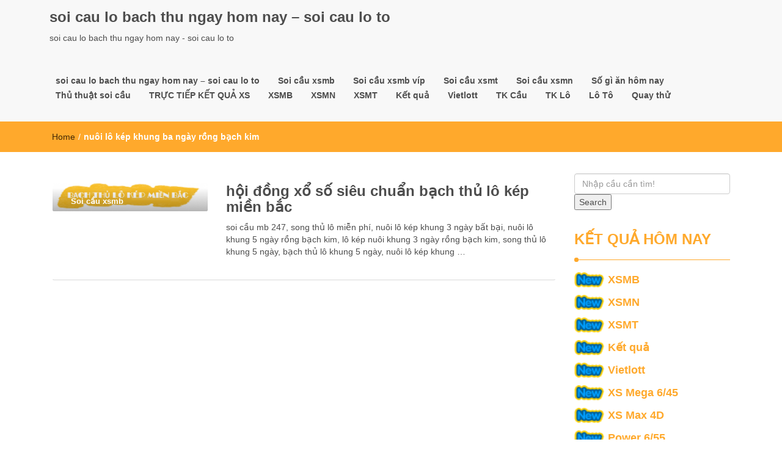

--- FILE ---
content_type: text/html; charset=utf-8
request_url: https://soicauxoso366.org/tag/nuoi-lo-kep-khung-ba-ngay-rong-bach-kim/
body_size: 9908
content:
<!DOCTYPE html><html lang="vi"><head><meta charset="UTF-8"><meta name="viewport" content="width=device-width, initial-scale=1"><link rel="profile" href="https://gmpg.org/xfn/11"><meta name='robots' content='index, follow, max-image-preview:large, max-snippet:-1, max-video-preview:-1' /><link type="text/css" media="all" href="https://soicauxoso366.org/wp-content/cache/breeze-minification/css/breeze_72c229901b1e923d6ae7e101416f710d.css" rel="stylesheet" /><title>nu&ocirc;i l&ocirc; k&eacute;p khung ba ng&agrave;y r&#7891;ng b&#7841;ch kim</title><meta name="description" content="nu&ocirc;i l&ocirc; k&eacute;p khung ba ng&agrave;y r&#7891;ng b&#7841;ch kim soi cau lo bach thu ngay hom nay - soi cau lo to" /><link rel="canonical" href="https://soicauxoso366.org/tag/nuoi-lo-kep-khung-ba-ngay-rong-bach-kim/" /><meta property="og:locale" content="vi_VN" /><meta property="og:type" content="article" /><meta property="og:title" content="nu&ocirc;i l&ocirc; k&eacute;p khung ba ng&agrave;y r&#7891;ng b&#7841;ch kim" /><meta property="og:description" content="nu&ocirc;i l&ocirc; k&eacute;p khung ba ng&agrave;y r&#7891;ng b&#7841;ch kim soi cau lo bach thu ngay hom nay - soi cau lo to" /><meta property="og:url" content="https://soicauxoso366.org/tag/nuoi-lo-kep-khung-ba-ngay-rong-bach-kim/" /><meta property="og:site_name" content="soi cau lo bach thu ngay hom nay - soi cau lo to" /><meta name="twitter:card" content="summary_large_image" /> <script type="application/ld+json" class="yoast-schema-graph">{"@context":"https://schema.org","@graph":[{"@type":"CollectionPage","@id":"https://soicauxoso366.org/tag/nuoi-lo-kep-khung-ba-ngay-rong-bach-kim/","url":"https://soicauxoso366.org/tag/nuoi-lo-kep-khung-ba-ngay-rong-bach-kim/","name":"nu&ocirc;i l&ocirc; k&eacute;p khung ba ng&agrave;y r&#7891;ng b&#7841;ch kim","isPartOf":{"@id":"https://soicauxoso366.org/#website"},"primaryImageOfPage":{"@id":"https://soicauxoso366.org/tag/nuoi-lo-kep-khung-ba-ngay-rong-bach-kim/#primaryimage"},"image":{"@id":"https://soicauxoso366.org/tag/nuoi-lo-kep-khung-ba-ngay-rong-bach-kim/#primaryimage"},"thumbnailUrl":"https://soicauxoso366.org/wp-content/uploads/2025/10/BACHTHLOKEP.png","description":"nu&ocirc;i l&ocirc; k&eacute;p khung ba ng&agrave;y r&#7891;ng b&#7841;ch kim soi cau lo bach thu ngay hom nay - soi cau lo to","breadcrumb":{"@id":"https://soicauxoso366.org/tag/nuoi-lo-kep-khung-ba-ngay-rong-bach-kim/#breadcrumb"},"inLanguage":"vi"},{"@type":"ImageObject","inLanguage":"vi","@id":"https://soicauxoso366.org/tag/nuoi-lo-kep-khung-ba-ngay-rong-bach-kim/#primaryimage","url":"https://soicauxoso366.org/wp-content/uploads/2025/10/BACHTHLOKEP.png","contentUrl":"https://soicauxoso366.org/wp-content/uploads/2025/10/BACHTHLOKEP.png","width":523,"height":94},{"@type":"BreadcrumbList","@id":"https://soicauxoso366.org/tag/nuoi-lo-kep-khung-ba-ngay-rong-bach-kim/#breadcrumb","itemListElement":[{"@type":"ListItem","position":1,"name":"Home","item":"https://soicauxoso366.org/"},{"@type":"ListItem","position":2,"name":"nu&ocirc;i l&ocirc; k&eacute;p khung ba ng&agrave;y r&#7891;ng b&#7841;ch kim"}]},{"@type":"WebSite","@id":"https://soicauxoso366.org/#website","url":"https://soicauxoso366.org/","name":"soi cau lo bach thu ngay hom nay - soi cau lo to","description":"soi cau lo bach thu ngay hom nay - soi cau lo to","potentialAction":[{"@type":"SearchAction","target":{"@type":"EntryPoint","urlTemplate":"https://soicauxoso366.org/?s={search_term_string}"},"query-input":"required name=search_term_string"}],"inLanguage":"vi"}]}</script> <link rel="alternate" type="application/rss+xml" title="D&ograve;ng th&ocirc;ng tin soi cau lo bach thu ngay hom nay - soi cau lo to &raquo;" href="https://soicauxoso366.org/feed/" /><link rel="alternate" type="application/rss+xml" title="D&ograve;ng ph&#7843;n h&#7891;i soi cau lo bach thu ngay hom nay - soi cau lo to &raquo;" href="https://soicauxoso366.org/comments/feed/" /><link rel="alternate" type="application/rss+xml" title="D&ograve;ng th&ocirc;ng tin cho Th&#7867; soi cau lo bach thu ngay hom nay - soi cau lo to &raquo; nu&ocirc;i l&ocirc; k&eacute;p khung ba ng&agrave;y r&#7891;ng b&#7841;ch kim" href="https://soicauxoso366.org/tag/nuoi-lo-kep-khung-ba-ngay-rong-bach-kim/feed/" /> <script type="text/javascript">/*  */
window._wpemojiSettings = {"baseUrl":"https:\/\/s.w.org\/images\/core\/emoji\/14.0.0\/72x72\/","ext":".png","svgUrl":"https:\/\/s.w.org\/images\/core\/emoji\/14.0.0\/svg\/","svgExt":".svg","source":{"concatemoji":"https:\/\/soicauxoso366.org\/wp-includes\/js\/wp-emoji-release.min.js?ver=6.4.7"}};
/*! This file is auto-generated */
!function(i,n){var o,s,e;function c(e){try{var t={supportTests:e,timestamp:(new Date).valueOf()};sessionStorage.setItem(o,JSON.stringify(t))}catch(e){}}function p(e,t,n){e.clearRect(0,0,e.canvas.width,e.canvas.height),e.fillText(t,0,0);var t=new Uint32Array(e.getImageData(0,0,e.canvas.width,e.canvas.height).data),r=(e.clearRect(0,0,e.canvas.width,e.canvas.height),e.fillText(n,0,0),new Uint32Array(e.getImageData(0,0,e.canvas.width,e.canvas.height).data));return t.every(function(e,t){return e===r[t]})}function u(e,t,n){switch(t){case"flag":return n(e,"\ud83c\udff3\ufe0f\u200d\u26a7\ufe0f","\ud83c\udff3\ufe0f\u200b\u26a7\ufe0f")?!1:!n(e,"\ud83c\uddfa\ud83c\uddf3","\ud83c\uddfa\u200b\ud83c\uddf3")&&!n(e,"\ud83c\udff4\udb40\udc67\udb40\udc62\udb40\udc65\udb40\udc6e\udb40\udc67\udb40\udc7f","\ud83c\udff4\u200b\udb40\udc67\u200b\udb40\udc62\u200b\udb40\udc65\u200b\udb40\udc6e\u200b\udb40\udc67\u200b\udb40\udc7f");case"emoji":return!n(e,"\ud83e\udef1\ud83c\udffb\u200d\ud83e\udef2\ud83c\udfff","\ud83e\udef1\ud83c\udffb\u200b\ud83e\udef2\ud83c\udfff")}return!1}function f(e,t,n){var r="undefined"!=typeof WorkerGlobalScope&&self instanceof WorkerGlobalScope?new OffscreenCanvas(300,150):i.createElement("canvas"),a=r.getContext("2d",{willReadFrequently:!0}),o=(a.textBaseline="top",a.font="600 32px Arial",{});return e.forEach(function(e){o[e]=t(a,e,n)}),o}function t(e){var t=i.createElement("script");t.src=e,t.defer=!0,i.head.appendChild(t)}"undefined"!=typeof Promise&&(o="wpEmojiSettingsSupports",s=["flag","emoji"],n.supports={everything:!0,everythingExceptFlag:!0},e=new Promise(function(e){i.addEventListener("DOMContentLoaded",e,{once:!0})}),new Promise(function(t){var n=function(){try{var e=JSON.parse(sessionStorage.getItem(o));if("object"==typeof e&&"number"==typeof e.timestamp&&(new Date).valueOf()<e.timestamp+604800&&"object"==typeof e.supportTests)return e.supportTests}catch(e){}return null}();if(!n){if("undefined"!=typeof Worker&&"undefined"!=typeof OffscreenCanvas&&"undefined"!=typeof URL&&URL.createObjectURL&&"undefined"!=typeof Blob)try{var e="postMessage("+f.toString()+"("+[JSON.stringify(s),u.toString(),p.toString()].join(",")+"));",r=new Blob([e],{type:"text/javascript"}),a=new Worker(URL.createObjectURL(r),{name:"wpTestEmojiSupports"});return void(a.onmessage=function(e){c(n=e.data),a.terminate(),t(n)})}catch(e){}c(n=f(s,u,p))}t(n)}).then(function(e){for(var t in e)n.supports[t]=e[t],n.supports.everything=n.supports.everything&&n.supports[t],"flag"!==t&&(n.supports.everythingExceptFlag=n.supports.everythingExceptFlag&&n.supports[t]);n.supports.everythingExceptFlag=n.supports.everythingExceptFlag&&!n.supports.flag,n.DOMReady=!1,n.readyCallback=function(){n.DOMReady=!0}}).then(function(){return e}).then(function(){var e;n.supports.everything||(n.readyCallback(),(e=n.source||{}).concatemoji?t(e.concatemoji):e.wpemoji&&e.twemoji&&(t(e.twemoji),t(e.wpemoji)))}))}((window,document),window._wpemojiSettings);
/*  */</script> <script type="text/javascript" id="breeze-prefetch-js-extra">/*  */
var breeze_prefetch = {"local_url":"https:\/\/soicauxoso366.org","ignore_remote_prefetch":"1","ignore_list":["\/","\/page\/(.)","\/wp-admin\/"]};
/*  */</script> <script type="text/javascript" src="https://soicauxoso366.org/wp-content/plugins/breeze/assets/js/js-front-end/breeze-prefetch-links.min.js?ver=2.1.6" id="breeze-prefetch-js"></script> <script type="text/javascript" src="https://soicauxoso366.org/wp-includes/js/jquery/jquery.min.js?ver=3.7.1" id="jquery-core-js"></script> <script type="text/javascript" src="https://soicauxoso366.org/wp-includes/js/jquery/jquery-migrate.min.js?ver=3.4.1" id="jquery-migrate-js"></script> <link rel="https://api.w.org/" href="https://soicauxoso366.org/wp-json/" /><link rel="alternate" type="application/json" href="https://soicauxoso366.org/wp-json/wp/v2/tags/1395" /><link rel="EditURI" type="application/rsd+xml" title="RSD" href="https://soicauxoso366.org/xmlrpc.php?rsd" /><meta name="generator" content="WordPress 6.4.7" /> <script async src="https://soicauxoso366.org/wp-content/uploads/breeze/google/gtag.js?id=G-HLB245W2K4"></script> <script>window.dataLayer = window.dataLayer || [];
			function gtag(){dataLayer.push(arguments);}
			gtag('js', new Date());
			gtag('config', 'G-HLB245W2K4');</script> <link rel="icon" href="https://soicauxoso366.org/wp-content/uploads/2025/08/soi-cau-than-tai-70x70.png" sizes="32x32" /><link rel="icon" href="https://soicauxoso366.org/wp-content/uploads/2025/08/soi-cau-than-tai.png" sizes="192x192" /><link rel="apple-touch-icon" href="https://soicauxoso366.org/wp-content/uploads/2025/08/soi-cau-than-tai.png" /><meta name="msapplication-TileImage" content="https://soicauxoso366.org/wp-content/uploads/2025/08/soi-cau-than-tai.png" /></head><body class="archive tag tag-nuoi-lo-kep-khung-ba-ngay-rong-bach-kim tag-1395"><header id="top"><div id="menubar"><div class="container"><div class="row"><nav class="navbar navbar-default"> <button type="button" class="navbar-toggle" data-toggle="collapse" data-target="#main-nav"> <span class="icon-bar"></span> <span class="icon-bar"></span> <span class="icon-bar"></span> </button><div class="navbar-header"> <a class="navbar-brand" href="https://soicauxoso366.org/" rel="home">soi cau lo bach thu ngay hom nay &#8211; soi cau lo to</a><p class="ttl_tagline">soi cau lo bach thu ngay hom nay - soi cau lo to</p></div><div class="collapse navbar-collapse inline-list" id="main-nav"><ul id="menu-memu" class="nav navbar-nav nav-category"><li id="menu-item-16735" class="menu-item menu-item-type-post_type menu-item-object-page menu-item-home menu-item-16735"><a href="https://soicauxoso366.org/trang-chu/">soi cau lo bach thu ngay hom nay &ndash; soi cau lo to</a></li><li id="menu-item-17305" class="menu-item menu-item-type-taxonomy menu-item-object-category menu-item-has-children menu-item-17305"><a href="https://soicauxoso366.org/soi-cau-xsmb/">Soi c&acirc;&#768;u xsmb</a><ul class="sub-menu"><li id="menu-item-16986" class="menu-item menu-item-type-post_type menu-item-object-page menu-item-16986"><a href="https://soicauxoso366.org/hoi-dong-xo-so-du-doan-sieu-chuan-bach-thu-lo-2-nhay-vip-mien-bac/">h&#7897;i &#273;&#7891;ng xs chu&#7849;n b&#7841;ch th&#7911; l&ocirc; 2 nh&aacute;y v&iacute;p mi&#7873;n b&#7855;c</a></li><li id="menu-item-16700" class="menu-item menu-item-type-post_type menu-item-object-page menu-item-16700"><a href="https://soicauxoso366.org/hoi-dong-xo-so-du-doan-sieu-chuan-ba-cang-vip-mien-bac/">h&#7897;i &#273;&#7891;ng d&#7921; &#273;o&aacute;n si&ecirc;u chu&#7849;n ba c&agrave;ng v&iacute;p mi&#7873;n b&#7855;c</a></li><li id="menu-item-16701" class="menu-item menu-item-type-post_type menu-item-object-page menu-item-16701"><a href="https://soicauxoso366.org/hoi-dong-xo-so-du-doan-sieu-chuan-bach-thu-de-mien-bac/">h&#7897;i &#273;&#7891;ng x&#7893; s&#7889; d&#7921; &#273;o&aacute;n si&ecirc;u chu&#7849;n b&#7841;ch th&#7911; &#273;&#7873; mi&#7873;n b&#7855;c</a></li><li id="menu-item-16702" class="menu-item menu-item-type-post_type menu-item-object-page menu-item-16702"><a href="https://soicauxoso366.org/hoi-dong-xo-so-du-doan-sieu-chuan-bach-thu-lo-kep-mien-bac/">h&#7897;i &#273;&#7891;ng x&#7893; s&#7889; si&ecirc;u chu&#7849;n b&#7841;ch th&#7911; l&ocirc; k&eacute;p mi&#7873;n b&#7855;c</a></li><li id="menu-item-16703" class="menu-item menu-item-type-post_type menu-item-object-page menu-item-16703"><a href="https://soicauxoso366.org/hoi-dong-xo-so-du-doan-sieu-chuan-bach-thu-lo-mien-bac/">h&#7897;i &#273;&#7891;ng x&#7893; s&#7889; d&#7921; &#273;o&aacute;n si&ecirc;u chu&#7849;n b&#7841;ch th&#7911; l&ocirc; mi&#7873;n b&#7855;c</a></li><li id="menu-item-16706" class="menu-item menu-item-type-post_type menu-item-object-page menu-item-16706"><a href="https://soicauxoso366.org/hoi-dong-xo-so-du-doan-sieu-chuan-cap-3-cang-vip-mien-bac/">h&#7897;i &#273;&#7891;ng x&#7893; s&#7889; si&ecirc;u chu&#7849;n c&#7863;p 3 c&agrave;ng v&iacute;p mi&#7873;n b&#7855;c</a></li><li id="menu-item-16709" class="menu-item menu-item-type-post_type menu-item-object-page menu-item-16709"><a href="https://soicauxoso366.org/hoi-dong-xo-so-du-doan-sieu-chuan-dan-de-4-con-mien-bac/">h&#7897;i &#273;&#7891;ng xs d&#7921; &#273;o&aacute;n si&ecirc;u chu&#7849;n d&agrave;n &#273;&#7873; 4 con mi&#7873;n b&#7855;c</a></li><li id="menu-item-17149" class="menu-item menu-item-type-post_type menu-item-object-page menu-item-17149"><a href="https://soicauxoso366.org/hoi-dong-xo-du-doan-sieu-chuan-dan-de-6-con-mien-bac/">h&#7897;i &#273;&#7891;ng xs d&#7921; &#273;o&aacute;n si&ecirc;u chu&#7849;n d&agrave;n &#273;&#7873; 6 con mi&#7873;n b&#7855;c</a></li><li id="menu-item-17148" class="menu-item menu-item-type-post_type menu-item-object-page menu-item-17148"><a href="https://soicauxoso366.org/hoi-dong-xo-du-doan-sieu-chuan-dan-de-8-con-mien-bac/">h&#7897;i &#273;&#7891;ng xs d&#7921; &#273;o&aacute;n si&ecirc;u chu&#7849;n d&agrave;n &#273;&#7873; 8 con mi&#7873;n b&#7855;c</a></li><li id="menu-item-17147" class="menu-item menu-item-type-post_type menu-item-object-page menu-item-17147"><a href="https://soicauxoso366.org/hoi-dong-xo-du-doan-sieu-chuan-dan-de-10-con-mien-bac/">h&#7897;i &#273;&#7891;ng d&#7921; &#273;o&aacute;n si&ecirc;u chu&#7849;n d&agrave;n &#273;&#7873; 10 con mi&#7873;n b&#7855;c</a></li><li id="menu-item-16710" class="menu-item menu-item-type-post_type menu-item-object-page menu-item-16710"><a href="https://soicauxoso366.org/hoi-dong-xo-so-du-doan-sieu-chuan-dan-lo-10-con-mien-bac/">h&#7897;i &#273;&#7891;ng xs si&ecirc;u chu&#7849;n d&agrave;n l&ocirc; 10 con mi&#7873;n b&#7855;c</a></li><li id="menu-item-16711" class="menu-item menu-item-type-post_type menu-item-object-page menu-item-16711"><a href="https://soicauxoso366.org/hoi-dong-xo-so-du-doan-sieu-chuan-dan-lo-4-con-mien-bac/">h&#7897;i &#273;&#7891;ng xs d&#7921; &#273;o&aacute;n si&ecirc;u chu&#7849;n d&agrave;n l&ocirc; 4 con mi&#7873;n b&#7855;c</a></li><li id="menu-item-16712" class="menu-item menu-item-type-post_type menu-item-object-page menu-item-16712"><a href="https://soicauxoso366.org/hoi-dong-xo-so-du-doan-sieu-chuan-dan-lo-6-con-mien-bac/">h&#7897;i &#273;&#7891;ng x&#7893; s&#7889; si&ecirc;u chu&#7849;n d&agrave;n l&ocirc; 6 con mi&#7873;n b&#7855;c</a></li></ul></li><li id="menu-item-17306" class="menu-item menu-item-type-taxonomy menu-item-object-category menu-item-has-children menu-item-17306"><a href="https://soicauxoso366.org/soi-cau-xsmb-vip/">Soi c&acirc;&#768;u xsmb vi&#769;p</a><ul class="sub-menu"><li id="menu-item-16713" class="menu-item menu-item-type-post_type menu-item-object-page menu-item-16713"><a href="https://soicauxoso366.org/hoi-dong-xo-so-du-doan-sieu-chuan-dan-lo-8-con-mien-bac/">h&#7897;i &#273;&#7891;ng x&#7893; s&#7889; si&ecirc;u chu&#7849;n d&agrave;n l&ocirc; 8 con mi&#7873;n b&#7855;c</a></li><li id="menu-item-16716" class="menu-item menu-item-type-post_type menu-item-object-page menu-item-16716"><a href="https://soicauxoso366.org/hoi-dong-xo-so-du-doan-sieu-chuan-de-dau-duoi-mien-bac/">h&#7897;i &#273;&#7891;ng d&#7921; &#273;o&aacute;n si&ecirc;u chu&#7849;n &#273;&#7873; &#273;&#7847;u &#273;u&ocirc;i mi&#7873;n b&#7855;c</a></li><li id="menu-item-16721" class="menu-item menu-item-type-post_type menu-item-object-page menu-item-16721"><a href="https://soicauxoso366.org/hoi-dong-xo-so-du-doan-sieu-chuan-lo-xien-2-mien-bac/">h&#7897;i &#273;&#7891;ng x&#7893; s&#7889; d&#7921; &#273;o&aacute;n si&ecirc;u chu&#7849;n l&ocirc; xi&ecirc;n 2 mi&#7873;n b&#7855;c</a></li><li id="menu-item-16722" class="menu-item menu-item-type-post_type menu-item-object-page menu-item-16722"><a href="https://soicauxoso366.org/hoi-dong-xo-so-du-doan-sieu-chuan-lo-xien-3-mien-bac/">h&#7897;i &#273;&#7891;ng x&#7893; s&#7889; d&#7921; &#273;o&aacute;n si&ecirc;u chu&#7849;n l&ocirc; xi&ecirc;n 3 mi&#7873;n b&#7855;c</a></li><li id="menu-item-16723" class="menu-item menu-item-type-post_type menu-item-object-page menu-item-16723"><a href="https://soicauxoso366.org/hoi-dong-xo-so-du-doan-sieu-chuan-lo-xien-4-mien-bac/">h&#7897;i &#273;&#7891;ng x&#7893; s&#7889; d&#7921; &#273;o&aacute;n si&ecirc;u chu&#7849;n l&ocirc; xi&ecirc;n 4 mi&#7873;n b&#7855;c</a></li><li id="menu-item-16728" class="menu-item menu-item-type-post_type menu-item-object-page menu-item-16728"><a href="https://soicauxoso366.org/hoi-dong-xo-so-du-doan-sieu-chuan-song-thu-de-mien-bac/">h&#7897;i &#273;&#7891;ng x&#7893; s&#7889; d&#7921; &#273;o&aacute;n si&ecirc;u chu&#7849;n song th&#7911; &#273;&#7873; mi&#7873;n b&#7855;c</a></li><li id="menu-item-16729" class="menu-item menu-item-type-post_type menu-item-object-page menu-item-16729"><a href="https://soicauxoso366.org/hoi-dong-xo-so-du-doan-sieu-chuan-song-thu-lo-kep-mien-bac/">h&#7897;i &#273;&#7891;ng xs d&#7921; &#273;o&aacute;n chu&#7849;n song th&#7911; l&ocirc; k&eacute;p mi&#7873;n b&#7855;c</a></li><li id="menu-item-16730" class="menu-item menu-item-type-post_type menu-item-object-page menu-item-16730"><a href="https://soicauxoso366.org/hoi-dong-xo-so-du-doan-sieu-chuan-song-thu-lo-mien-bac/">h&#7897;i &#273;&#7891;ng x&#7893; s&#7889; d&#7921; &#273;o&aacute;n si&ecirc;u chu&#7849;n song th&#7911; l&ocirc; mi&#7873;n b&#7855;c</a></li></ul></li><li id="menu-item-17308" class="menu-item menu-item-type-taxonomy menu-item-object-category menu-item-has-children menu-item-17308"><a href="https://soicauxoso366.org/soi-cau-xsmt/">Soi c&acirc;&#768;u xsmt</a><ul class="sub-menu"><li id="menu-item-16705" class="menu-item menu-item-type-post_type menu-item-object-page menu-item-16705"><a href="https://soicauxoso366.org/hoi-dong-xo-so-du-doan-sieu-chuan-bao-lo-mien-trung/">h&#7897;i &#273;&#7891;ng x&#7893; s&#7889; d&#7921; &#273;o&aacute;n si&ecirc;u chu&#7849;n bao l&ocirc; mi&#7873;n trung</a></li><li id="menu-item-16708" class="menu-item menu-item-type-post_type menu-item-object-page menu-item-16708"><a href="https://soicauxoso366.org/hoi-dong-xo-so-du-doan-sieu-chuan-cap-xiu-chu-mien-trung/">h&#7897;i &#273;&#7891;ng xs d&#7921; &#273;o&aacute;n si&ecirc;u chu&#7849;n c&#7863;p x&iacute;u ch&#7911; mi&#7873;n trung</a></li><li id="menu-item-16715" class="menu-item menu-item-type-post_type menu-item-object-page menu-item-16715"><a href="https://soicauxoso366.org/hoi-dong-xo-so-du-doan-sieu-chuan-dac-biet-mt/">h&#7897;i &#273;&#7891;ng xs d&#7921; &#273;o&aacute;n si&ecirc;u chu&#7849;n gi&#7843;i &#273;&#7863;c bi&#7879;t mi&#7873;n trung</a></li><li id="menu-item-16718" class="menu-item menu-item-type-post_type menu-item-object-page menu-item-16718"><a href="https://soicauxoso366.org/hoi-dong-xo-so-du-doan-sieu-chuan-giai-tam-mien-trung/">h&#7897;i &#273;&#7891;ng xs d&#7921; &#273;o&aacute;n si&ecirc;u chu&#7849;n gi&#7843;i t&aacute;m mi&#7873;n trung</a></li><li id="menu-item-16720" class="menu-item menu-item-type-post_type menu-item-object-page menu-item-16720"><a href="https://soicauxoso366.org/hoi-dong-xo-so-du-doan-sieu-chuan-lo-3-mien-trung/">h&#7897;i &#273;&#7891;ng x&#7893; s&#7889; d&#7921; &#273;o&aacute;n si&ecirc;u chu&#7849;n l&ocirc; 3 s&#7889; mi&#7873;n trung</a></li><li id="menu-item-16725" class="menu-item menu-item-type-post_type menu-item-object-page menu-item-16725"><a href="https://soicauxoso366.org/hoi-dong-xo-so-du-doan-sieu-chuan-dau-duoi-giai-8-mien-trung/">h&#7897;i &#273;&#7891;ng xs si&ecirc;u chu&#7849;n s&#7899; &#273;&#7847;u &#273;u&ocirc;i gi&#7843;i 8 mi&#7873;n trung</a></li><li id="menu-item-16727" class="menu-item menu-item-type-post_type menu-item-object-page menu-item-16727"><a href="https://soicauxoso366.org/hoi-dong-xo-so-du-doan-sieu-chuan-dau-duoi-giai-dac-biet-mien-trung/">h&#7897;i &#273;&#7891;ng xs s&#7899; &#273;&#7847;u &#273;u&ocirc;i gi&#7843;i &#273;&#7863;c bi&#7879;t mi&#7873;n trung</a></li><li id="menu-item-16732" class="menu-item menu-item-type-post_type menu-item-object-page menu-item-16732"><a href="https://soicauxoso366.org/hoi-dong-xo-so-du-doan-sieu-chuan-song-thu-lo-mien-trung/">h&#7897;i &#273;&#7891;ng x&#7893; s&#7889; d&#7921; &#273;o&aacute;n si&ecirc;u chu&#7849;n song th&#7911; l&ocirc; mi&#7873;n trung</a></li><li id="menu-item-16734" class="menu-item menu-item-type-post_type menu-item-object-page menu-item-16734"><a href="https://soicauxoso366.org/hoi-dong-xo-so-du-doan-sieu-chuan-xiu-chu-mien-trung/">h&#7897;i &#273;&#7891;ng x&#7893; s&#7889; d&#7921; &#273;o&aacute;n si&ecirc;u chu&#7849;n x&iacute;u ch&#7911; mi&#7873;n trung</a></li></ul></li><li id="menu-item-17307" class="menu-item menu-item-type-taxonomy menu-item-object-category menu-item-has-children menu-item-17307"><a href="https://soicauxoso366.org/soi-cau-xsmn/">Soi c&acirc;&#768;u xsmn</a><ul class="sub-menu"><li id="menu-item-16704" class="menu-item menu-item-type-post_type menu-item-object-page menu-item-16704"><a href="https://soicauxoso366.org/hoi-dong-xo-so-du-doan-sieu-chuan-bao-lo-mien-nam/">h&#7897;i &#273;&#7891;ng x&#7893; s&#7889; d&#7921; &#273;o&aacute;n si&ecirc;u chu&#7849;n bao l&ocirc; mi&#7873;n nam</a></li><li id="menu-item-16707" class="menu-item menu-item-type-post_type menu-item-object-page menu-item-16707"><a href="https://soicauxoso366.org/hoi-dong-xo-so-du-doan-sieu-chuan-cap-xiu-chu-mien-nam/">h&#7897;i &#273;&#7891;ng x&#7893; s&#7889; d&#7921; &#273;o&aacute;n si&ecirc;u chu&#7849;n c&#7863;p x&iacute;u ch&#7911; mi&#7873;n nam</a></li><li id="menu-item-16714" class="menu-item menu-item-type-post_type menu-item-object-page menu-item-16714"><a href="https://soicauxoso366.org/hoi-dong-xo-so-du-doan-sieu-chuan-dac-biet-mien-nam/">h&#7897;i &#273;&#7891;ng x&#7893; s&#7889; d&#7921; &#273;o&aacute;n si&ecirc;u chu&#7849;n &#273;&#7863;c bi&#7879;t mi&#7873;n nam</a></li><li id="menu-item-16717" class="menu-item menu-item-type-post_type menu-item-object-page menu-item-16717"><a href="https://soicauxoso366.org/hoi-dong-xo-so-du-doan-sieu-chuan-giai-tam-mien-nam/">h&#7897;i &#273;&#7891;ng x&#7893; s&#7889; d&#7921; &#273;o&aacute;n si&ecirc;u chu&#7849;n gi&#7843;i t&aacute;m mi&#7873;n nam</a></li><li id="menu-item-16719" class="menu-item menu-item-type-post_type menu-item-object-page menu-item-16719"><a href="https://soicauxoso366.org/hoi-dong-xo-so-du-doan-sieu-chuan-lo-3-mien-nam/">h&#7897;i &#273;&#7891;ng x&#7893; s&#7889; d&#7921; &#273;o&aacute;n si&ecirc;u chu&#7849;n l&ocirc; 3 s&#7889; mi&#7873;n nam</a></li><li id="menu-item-16724" class="menu-item menu-item-type-post_type menu-item-object-page menu-item-16724"><a href="https://soicauxoso366.org/hoi-dong-xo-so-du-doan-sieu-chuan-dau-duoi-giai-8-mien-nam/">h&#7897;i &#273;&#7891;ng xs si&ecirc;u chu&#7849;n s&#7899; &#273;&#7847;u &#273;u&ocirc;i gi&#7843;i 8 mi&#7873;n nam</a></li><li id="menu-item-16726" class="menu-item menu-item-type-post_type menu-item-object-page menu-item-16726"><a href="https://soicauxoso366.org/hoi-dong-xo-so-du-doan-sieu-chuan-dau-duoi-giai-dac-biet-mien-nam/">h&#7897;i &#273;&#7891;ng xs s&#7899; &#273;&#7847;u &#273;u&ocirc;i gi&#7843;i &#273;&#7863;c bi&#7879;t mi&#7873;n nam</a></li><li id="menu-item-16733" class="menu-item menu-item-type-post_type menu-item-object-page menu-item-16733"><a href="https://soicauxoso366.org/hoi-dong-xo-so-du-doan-sieu-chuan-xiu-chu-mien-nam/">h&#7897;i &#273;&#7891;ng x&#7893; s&#7889; d&#7921; &#273;o&aacute;n si&ecirc;u chu&#7849;n x&iacute;u ch&#7911; mi&#7873;n nam</a></li><li id="menu-item-16731" class="menu-item menu-item-type-post_type menu-item-object-page menu-item-16731"><a href="https://soicauxoso366.org/hoi-dong-xo-so-du-doan-sieu-chuan-song-thu-lo-mien-nam/">h&#7897;i &#273;&#7891;ng x&#7893; s&#7889; d&#7921; &#273;o&aacute;n si&ecirc;u chu&#7849;n song th&#7911; l&ocirc; mi&#7873;n nam</a></li></ul></li><li id="menu-item-17304" class="menu-item menu-item-type-taxonomy menu-item-object-category menu-item-17304"><a href="https://soicauxoso366.org/so-gi-an-hom-nay/">S&ocirc;&#769; gi&#768; &#259;n h&ocirc;m nay</a></li><li id="menu-item-17309" class="menu-item menu-item-type-taxonomy menu-item-object-category menu-item-17309"><a href="https://soicauxoso366.org/thu%cc%89-thua%cc%a3t-soi-cau/">Thu&#777; thu&acirc;&#803;t soi c&acirc;&#768;u</a></li><li id="menu-item-16981" class="menu-item menu-item-type-post_type menu-item-object-post menu-item-16981"><a href="https://soicauxoso366.org/truc-tiep-ket-qua-xs/">TR&#7920;C TI&#7870;P K&#7870;T QU&#7842; XS</a></li><li id="menu-item-17953" class="menu-item menu-item-type-post_type menu-item-object-post menu-item-17953"><a href="https://soicauxoso366.org/xsmb-hom-nay-ket-qua-xo-so-mien-bac-kqxsmb/">XSMB</a></li><li id="menu-item-17954" class="menu-item menu-item-type-post_type menu-item-object-post menu-item-17954"><a href="https://soicauxoso366.org/xsmn-hom-nay-ket-qua-xo-so-mien-nam-kqxsmn/">XSMN</a></li><li id="menu-item-17955" class="menu-item menu-item-type-post_type menu-item-object-post menu-item-17955"><a href="https://soicauxoso366.org/kqxsmt-ket-qua-xo-so-lo-de-mien-trung-hom-nay/">XSMT</a></li><li id="menu-item-17956" class="menu-item menu-item-type-post_type menu-item-object-post menu-item-17956"><a href="https://soicauxoso366.org/kqxs-ket-qua-truc-tiep-lo-de-3-mien-hom-nay/">K&#7871;t qu&#7843;</a></li><li id="menu-item-17957" class="menu-item menu-item-type-post_type menu-item-object-post menu-item-has-children menu-item-17957"><a href="https://soicauxoso366.org/vietlott-ket-qua-xo-so-vietlott-chieu-hom-nay/">Vietlott</a><ul class="sub-menu"><li id="menu-item-17958" class="menu-item menu-item-type-post_type menu-item-object-post menu-item-17958"><a href="https://soicauxoso366.org/xs-mega-ket-qua-xs-mega-6-45-chieu-hom-nay/">XS Mega 6/45</a></li><li id="menu-item-17959" class="menu-item menu-item-type-post_type menu-item-object-post menu-item-17959"><a href="https://soicauxoso366.org/xo-so-max-4d-chieu-hom-nay/">XS Max 4D</a></li><li id="menu-item-17960" class="menu-item menu-item-type-post_type menu-item-object-post menu-item-17960"><a href="https://soicauxoso366.org/xs-power-ket-qua-xs-power-6-55-xo-so-power-chieu-hom-nay/">Power 6/55</a></li><li id="menu-item-17961" class="menu-item menu-item-type-post_type menu-item-object-post menu-item-17961"><a href="https://soicauxoso366.org/ket-qua-xo-so-max-3d-chieu-hom-nay/">XS Max 3D</a></li></ul></li><li id="menu-item-17962" class="menu-item menu-item-type-post_type menu-item-object-post menu-item-has-children menu-item-17962"><a href="https://soicauxoso366.org/soi-cau-bach-thu-tk-cau-xsmb-chieu-hom-nay/">TK C&#7847;u</a><ul class="sub-menu"><li id="menu-item-17963" class="menu-item menu-item-type-post_type menu-item-object-post menu-item-17963"><a href="https://soicauxoso366.org/soi-cau-bach-thu-tk-cau-xsmb-chieu-hom-nay/">TK C&#7847;u B&#7841;ch th&#7911; (MB</a></li><li id="menu-item-17964" class="menu-item menu-item-type-post_type menu-item-object-post menu-item-17964"><a href="https://soicauxoso366.org/cau-lat-lien-tuc-chieu-hom-nay/">L&#7853;t li&ecirc;n t&#7909;c (MB)</a></li><li id="menu-item-17965" class="menu-item menu-item-type-post_type menu-item-object-post menu-item-17965"><a href="https://soicauxoso366.org/cau-ve-ca-cap-chieu-hom-nay/">V&#7873; c&#7843; c&#7863;p (MB)</a></li><li id="menu-item-17966" class="menu-item menu-item-type-post_type menu-item-object-post menu-item-17966"><a href="https://soicauxoso366.org/cau-ve-nhieu-nhay-chieu-hom-nay/">V&#7873; nhi&#7873;u nh&aacute;y (MB)</a></li><li id="menu-item-17967" class="menu-item menu-item-type-post_type menu-item-object-post menu-item-17967"><a href="https://soicauxoso366.org/cau-mien-nam-chieu-hom-nay/">C&#7847;u mi&#7873;n Nam</a></li><li id="menu-item-17968" class="menu-item menu-item-type-post_type menu-item-object-post menu-item-17968"><a href="https://soicauxoso366.org/cau-mien-trung-chieu-hom-nay/">C&#7847;u mi&#7873;n Trung</a></li></ul></li><li id="menu-item-17969" class="menu-item menu-item-type-post_type menu-item-object-post menu-item-has-children menu-item-17969"><a href="https://soicauxoso366.org/thong-ke-lo-gan-xsmb-chieu-hom-nay/">TK L&ocirc;</a><ul class="sub-menu"><li id="menu-item-17970" class="menu-item menu-item-type-post_type menu-item-object-post menu-item-17970"><a href="https://soicauxoso366.org/thong-ke-lo-gan-xsmb-chieu-hom-nay/">L&ocirc; gan</a></li><li id="menu-item-17971" class="menu-item menu-item-type-post_type menu-item-object-post menu-item-17971"><a href="https://soicauxoso366.org/thong-ke-lo-xien-chieu-hom-nay/">L&ocirc; xi&ecirc;n</a></li><li id="menu-item-17972" class="menu-item menu-item-type-post_type menu-item-object-post menu-item-17972"><a href="https://soicauxoso366.org/thong-ke-lo-kep-chieu-hom-nay/">L&ocirc; k&eacute;p</a></li><li id="menu-item-17973" class="menu-item menu-item-type-post_type menu-item-object-post menu-item-17973"><a href="https://soicauxoso366.org/thong-ke-theo-dau-chieu-hom-nay/">TK &#273;&#7847;u</a></li><li id="menu-item-17974" class="menu-item menu-item-type-post_type menu-item-object-post menu-item-17974"><a href="https://soicauxoso366.org/thong-ke-theo-duoi-chieu-hom-nay/">TK &#273;u&ocirc;i</a></li><li id="menu-item-17975" class="menu-item menu-item-type-post_type menu-item-object-post menu-item-17975"><a href="https://soicauxoso366.org/thong-ke-giai-dac-biet-chieu-hom-nay/">TK gi&#7843;i &#273;&#7863;c bi&#7879;t</a></li><li id="menu-item-17976" class="menu-item menu-item-type-post_type menu-item-object-post menu-item-17976"><a href="https://soicauxoso366.org/thong-ke-tan-suat-chieu-hom-nay/">TK l&#7847;n xu&#7845;t hi&#7879;n</a></li><li id="menu-item-17977" class="menu-item menu-item-type-post_type menu-item-object-post menu-item-17977"><a href="https://soicauxoso366.org/thong-ke-00-99-chieu-hom-nay/">TK 00-99</a></li></ul></li><li id="menu-item-17978" class="menu-item menu-item-type-post_type menu-item-object-post menu-item-has-children menu-item-17978"><a href="https://soicauxoso366.org/ket-qua-lo-to-mien-bac-chieu-hom-nay/">L&ocirc; T&ocirc;</a><ul class="sub-menu"><li id="menu-item-17979" class="menu-item menu-item-type-post_type menu-item-object-post menu-item-17979"><a href="https://soicauxoso366.org/ket-qua-lo-to-mien-bac-chieu-hom-nay/">L&ocirc; t&ocirc; mi&#7873;n B&#7855;c</a></li><li id="menu-item-17980" class="menu-item menu-item-type-post_type menu-item-object-post menu-item-17980"><a href="https://soicauxoso366.org/ket-qua-lo-to-mien-nam-chieu-hom-nay/">L&ocirc; t&ocirc; mi&#7873;n Nam</a></li><li id="menu-item-17981" class="menu-item menu-item-type-post_type menu-item-object-post menu-item-17981"><a href="https://soicauxoso366.org/ket-qua-lo-to-mien-trung-chieu-hom-nay/">L&ocirc; t&ocirc; mi&#7873;n Trung</a></li></ul></li><li id="menu-item-17982" class="menu-item menu-item-type-post_type menu-item-object-post menu-item-has-children menu-item-17982"><a href="https://soicauxoso366.org/quay-thu-xo-so-chieu-hom-nay/">Quay th&#7917;</a><ul class="sub-menu"><li id="menu-item-17983" class="menu-item menu-item-type-post_type menu-item-object-post menu-item-17983"><a href="https://soicauxoso366.org/quay-thu-xo-so-mien-bac-chieu-hom-nay/">Quay th&#7917; XSMB</a></li><li id="menu-item-17984" class="menu-item menu-item-type-post_type menu-item-object-post menu-item-17984"><a href="https://soicauxoso366.org/quay-thu-xo-so-mien-trung-chieu-hom-nay/">Quay th&#7917; XSMT</a></li><li id="menu-item-17985" class="menu-item menu-item-type-post_type menu-item-object-post menu-item-17985"><a href="https://soicauxoso366.org/quay-thu-xo-so-mien-nam-chieu-hom-nay/">Quay th&#7917; XSMN</a></li></ul></li></ul></div></nav></div></div></div></header><div class="inline-dropdown"><div class="container"><div class="row"><div class="col-sm-12"><div class="path-category"><ul id="breadcrumbs" class="breadcrumbs"><li class="item-home"><a class="bread-link bread-home" href="https://soicauxoso366.org" title="Home">Home</a></li><li class="separator separator-home"> /</li><li class="item-current item-tag-1395 item-tag-nuoi-lo-kep-khung-ba-ngay-rong-bach-kim"><strong class="bread-current bread-tag-1395 bread-tag-nuoi-lo-kep-khung-ba-ngay-rong-bach-kim">nu&ocirc;i l&ocirc; k&eacute;p khung ba ng&agrave;y r&#7891;ng b&#7841;ch kim</strong></li></ul></div></div></div></div></div><div class="container" id="post-16584" class="post-16584 post type-post status-publish format-standard has-post-thumbnail hentry category-soi-cau-xsmb category-soi-cau-xsmb-vip tag-bach-thu-lo-kep-mb tag-bach-thu-lo-kep-mien-bac tag-bat-bach-thu-lo-kep tag-hoi-dong-xo-so-du-doan-sieu-chuan tag-lo-kep-khung-5-ngay-rong-bach-kim tag-lo-nuoi-kep-ben-vung-24-lo-nuoi-kep-dep-hom-nay tag-lo-sat-kep tag-lo-to-kep tag-lo-to-kep-mb tag-lo-to-nuoi-kep tag-lo-va-kep tag-lo-ve-kep-danh-con-gi tag-lo-ve-kep-hom-sau-danh-con-gi tag-lo-ve-kep-nhieu-hom-sau-danh-con-gi tag-loto-kep-hom-nay tag-loto-kep-khung-3-ngay tag-nhung-con-lo-kep-lech tag-nuoi-bach-thu-lo-kep-khung-2-ngay tag-nuoi-bach-thu-lo-kep-khung-3-ngay tag-nuoi-cap-lo-kep-khung-3-ngay tag-nuoi-khung-3-ngay-lo-to-kep tag-nuoi-khung-lo-kep-2-ngay tag-nuoi-lo-cap-khung-3-ngay tag-nuoi-lo-kep tag-nuoi-lo-kep-2-ngay tag-nuoi-lo-kep-3-ngay tag-nuoi-lo-kep-5-ngay-nuoi-chinh-xac tag-nuoi-lo-kep-999-khung-3-ngay tag-nuoi-lo-kep-bach-thu tag-nuoi-lo-kep-bat-bai tag-nuoi-lo-kep-chuan tag-nuoi-lo-kep-khung tag-nuoi-lo-kep-khung-1-ngay tag-nuoi-lo-kep-khung-2 tag-nuoi-lo-kep-khung-2-ngay tag-nuoi-lo-kep-khung-2-ngay-247 tag-nuoi-lo-kep-khung-3-ngay tag-nuoi-lo-kep-khung-3-ngay-247 tag-nuoi-lo-kep-khung-3-ngay-799 tag-nuoi-lo-kep-khung-3-ngay-99 tag-nuoi-lo-kep-khung-3-ngay-bat-bai tag-nuoi-lo-kep-khung-3-ngay-chinh-xac tag-nuoi-lo-kep-khung-3-ngay-chinh-xac-nhat tag-nuoi-lo-kep-khung-3-ngay-mien-bac tag-nuoi-lo-kep-khung-3-ngay-mien-phi tag-nuoi-lo-kep-khung-3-ngay-rong-bach-kim tag-nuoi-lo-kep-khung-5-ngay tag-nuoi-lo-kep-khung-ba-ngay-rong-bach-kim tag-nuoi-lo-kep-max-5-ngay tag-nuoi-lo-kep-mb tag-nuoi-lo-kep-mien-bac tag-nuoi-lo-kep-mien-phi tag-nuoi-lo-kep-mien-phi-khung-3-ngay tag-nuoi-lo-kep-rong-bach-kim tag-nuoi-lo-kep-sieu-chuan tag-nuoi-lo-kep-soi-cau-88 tag-nuoi-lo-khung-bach-thu-lo-kep-khung-3-ngay tag-nuoi-song-thu-lo-kep-khung-3-ngay tag-phuong-phap-bat-lo-kep tag-soi-bach-thu tag-soi-cau-247 tag-soi-cau-bach-thu-kep tag-soi-cau-bach-thu-lo-kep tag-soi-cau-kep-mien-bac tag-soi-cau-lo-de-kep tag-soi-cau-lo-kep tag-soi-cau-lo-kep-247 tag-soi-cau-lo-kep-24h tag-soi-cau-lo-kep-3-ngay tag-soi-cau-lo-kep-366 tag-soi-cau-lo-mien-phi-tot-nhat" ><div class="row main-row"><div class="col-sm-9"><div class="news-posts"><div class="other-news"><div class="othernews-post"><div class="row"><div class="col-sm-12"><div class="row"><div class="col-sm-4"><div class="label-img"><div class="othernews-post-image"> <a href="https://soicauxoso366.org/hoi-dong-xo-so-du-doan-sieu-chuan-bach-thu-lo-kep-mien-bac/"> <img loading="lazy" width="260" height="47" src="https://soicauxoso366.org/wp-content/uploads/2025/10/BACHTHLOKEP.png" class="attachment-imnews-thumbnail-image size-imnews-thumbnail-image wp-post-image" alt="" decoding="async" srcset="https://soicauxoso366.org/wp-content/uploads/2025/10/BACHTHLOKEP.png 523w, https://soicauxoso366.org/wp-content/uploads/2025/10/BACHTHLOKEP-300x54.png 300w" sizes="(max-width: 260px) 100vw, 260px" /> </a></div><div class="label"><div class="row label-row"><div class="col-sm-9 col-xs-9 label-column"> <span>Soi c&acirc;&#768;u xsmb</span></div></div></div></div></div><div class="col-sm-8"><div class="othernews-post-details"><h4 class="othernews-post-title"><b><a href="https://soicauxoso366.org/hoi-dong-xo-so-du-doan-sieu-chuan-bach-thu-lo-kep-mien-bac/">h&#7897;i &#273;&#7891;ng x&#7893; s&#7889; si&ecirc;u chu&#7849;n b&#7841;ch th&#7911; l&ocirc; k&eacute;p mi&#7873;n b&#7855;c</a></b></h4><div class="othernews-post-news"><p>soi c&#7847;u mb 247, song th&#7911; l&ocirc; mi&#7877;n ph&iacute;, nu&ocirc;i l&ocirc; k&eacute;p khung 3 ng&agrave;y b&#7845;t b&#7841;i, nu&ocirc;i l&ocirc; khung 5 ng&agrave;y r&#7891;ng b&#7841;ch kim, l&ocirc; k&eacute;p nu&ocirc;i khung 3 ng&agrave;y r&#7891;ng b&#7841;ch kim, song th&#7911; l&ocirc; khung 5 ng&agrave;y, b&#7841;ch th&#7911; l&ocirc; khung 5 ng&agrave;y, nu&ocirc;i l&ocirc; k&eacute;p khung &hellip;</p></div></div></div></div></div></div></div></div><div class="more-info"><div class="row"><div class="col-sm-12"></div></div></div></div></div><div class="col-sm-3"><div class="side-area"><aside class="widget_text side-area-post"><div class="textwidget custom-html-widget"><form action="https://www.google.com/search" class="searchform" method="get" name="searchform" target="_blank"> <input name="sitesearch" type="hidden" value="soicauxoso366.org"> <input autocomplete="on" class="form-control search" name="q" placeholder="Nh&#7853;p c&#7847;u c&#7847;n t&igrave;m!" required="required"  type="text"> <button class="button" type="submit">Search</button></form></div></aside><aside class="widget_text side-area-post"><div class="side-area-heading"><h4><b>K&#7870;T QU&#7842; H&Ocirc;M NAY</b></h4></div><div class="textwidget custom-html-widget"><h6><strong><img loading="lazy" class="alignnone wp-image-435" src="/wp-content/uploads/2025/09/1901770i8j8zke175.gif" alt="" width="50" height="35" />&nbsp;<a href="/xsmb-hom-nay-ket-qua-xo-so-mien-bac-kqxsmb/">XSMB</a>&nbsp;</strong></h6><h6><strong><img loading="lazy" class="alignnone wp-image-435" src="/wp-content/uploads/2025/09/1901770i8j8zke175.gif" alt="" width="50" height="35" />&nbsp;<a href="/xsmn-hom-nay-ket-qua-xo-so-mien-nam-kqxsmn/">XSMN</a>&nbsp;</strong></h6><h6><strong><img loading="lazy" class="alignnone wp-image-435" src="/wp-content/uploads/2025/09/1901770i8j8zke175.gif" alt="" width="50" height="35" />&nbsp;<a href="/kqxsmt-ket-qua-xo-so-lo-de-mien-trung-hom-nay/">XSMT</a>&nbsp;</strong></h6><h6><strong><img loading="lazy" class="alignnone wp-image-435" src="/wp-content/uploads/2025/09/1901770i8j8zke175.gif" alt="" width="50" height="35" />&nbsp;<a href="/kqxs-ket-qua-truc-tiep-lo-de-3-mien-hom-nay/">K&#7871;t qu&#7843;</a>&nbsp;</strong></h6><h6><strong><img loading="lazy" class="alignnone wp-image-435" src="/wp-content/uploads/2025/09/1901770i8j8zke175.gif" alt="" width="50" height="35" />&nbsp;<a href="/vietlott-ket-qua-xo-so-vietlott-chieu-hom-nay/">Vietlott</a>&nbsp;</strong></h6><h6><strong><img loading="lazy" class="alignnone wp-image-435" src="/wp-content/uploads/2025/09/1901770i8j8zke175.gif" alt="" width="50" height="35" />&nbsp;<a href="/xs-mega-ket-qua-xs-mega-6-45-chieu-hom-nay/">XS Mega 6/45</a>&nbsp;</strong></h6><h6><strong><img loading="lazy" class="alignnone wp-image-435" src="/wp-content/uploads/2025/09/1901770i8j8zke175.gif" alt="" width="50" height="35" />&nbsp;<a href="/xo-so-max-4d-chieu-hom-nay/">XS Max 4D</a>&nbsp;</strong></h6><h6><strong><img loading="lazy" class="alignnone wp-image-435" src="/wp-content/uploads/2025/09/1901770i8j8zke175.gif" alt="" width="50" height="35" />&nbsp;<a href="/xs-power-ket-qua-xs-power-6-55-xo-so-power-chieu-hom-nay/">Power 6/55</a>&nbsp;</strong></h6><h6><strong><img loading="lazy" class="alignnone wp-image-435" src="/wp-content/uploads/2025/09/1901770i8j8zke175.gif" alt="" width="50" height="35" />&nbsp;<a href="/ket-qua-xo-so-max-3d-chieu-hom-nay/">XS Max 3D</a>&nbsp;</strong></h6><h6><strong><img loading="lazy" class="alignnone wp-image-435" src="/wp-content/uploads/2025/09/1901770i8j8zke175.gif" alt="" width="50" height="35" />&nbsp;<a href="/soi-cau-bach-thu-tk-cau-xsmb-chieu-hom-nay/">B&#7841;ch th&#7911; (MB)</a>&nbsp;</strong></h6><h6><strong><img loading="lazy" class="alignnone wp-image-435" src="/wp-content/uploads/2025/09/1901770i8j8zke175.gif" alt="" width="50" height="35" />&nbsp;<a href="/cau-lat-lien-tuc-chieu-hom-nay/">L&#7853;t li&ecirc;n t&#7909;c (MB)</a>&nbsp;</strong></h6><h6><strong><img loading="lazy" class="alignnone wp-image-435" src="/wp-content/uploads/2025/09/1901770i8j8zke175.gif" alt="" width="50" height="35" />&nbsp;<a href="/cau-ve-ca-cap-chieu-hom-nay/">V&#7873; c&#7843; c&#7863;p (MB)</a>&nbsp;</strong></h6><h6><strong><img loading="lazy" class="alignnone wp-image-435" src="/wp-content/uploads/2025/09/1901770i8j8zke175.gif" alt="" width="50" height="35" />&nbsp;<a href="/cau-ve-nhieu-nhay-chieu-hom-nay/">V&#7873; nhi&#7873;u nh&aacute;y (MB)</a>&nbsp;</strong></h6><h6><strong><img loading="lazy" class="alignnone wp-image-435" src="/wp-content/uploads/2025/09/1901770i8j8zke175.gif" alt="" width="50" height="35" />&nbsp;<a href="/cau-mien-nam-chieu-hom-nay/">C&#7847;u mi&#7873;n Nam</a>&nbsp;</strong></h6><h6><strong><img loading="lazy" class="alignnone wp-image-435" src="/wp-content/uploads/2025/09/1901770i8j8zke175.gif" alt="" width="50" height="35" />&nbsp;<a href="/cau-mien-trung-chieu-hom-nay/">C&#7847;u mi&#7873;n Trung</a>&nbsp;</strong></h6><h6><strong><img loading="lazy" class="alignnone wp-image-435" src="/wp-content/uploads/2025/09/1901770i8j8zke175.gif" alt="" width="50" height="35" />&nbsp;<a href="/thong-ke-lo-gan-xsmb-chieu-hom-nay/">L&ocirc; gan</a>&nbsp;</strong></h6><h6><strong><img loading="lazy" class="alignnone wp-image-435" src="/wp-content/uploads/2025/09/1901770i8j8zke175.gif" alt="" width="50" height="35" />&nbsp;<a href="/thong-ke-lo-xien-chieu-hom-nay/">L&ocirc; xi&ecirc;n</a>&nbsp;</strong></h6><h6><strong><img loading="lazy" class="alignnone wp-image-435" src="/wp-content/uploads/2025/09/1901770i8j8zke175.gif" alt="" width="50" height="35" />&nbsp;<a href="/thong-ke-lo-kep-chieu-hom-nay/">L&ocirc; k&eacute;p</a>&nbsp;</strong></h6><h6><strong><img loading="lazy" class="alignnone wp-image-435" src="/wp-content/uploads/2025/09/1901770i8j8zke175.gif" alt="" width="50" height="35" />&nbsp;<a href="/thong-ke-theo-dau-chieu-hom-nay/">TK &#273;&#7847;u</a>&nbsp;</strong></h6><h6><strong><img loading="lazy" class="alignnone wp-image-435" src="/wp-content/uploads/2025/09/1901770i8j8zke175.gif" alt="" width="50" height="35" />&nbsp;<a href="/thong-ke-theo-duoi-chieu-hom-nay/">TK &#273;u&ocirc;i</a>&nbsp;</strong></h6><h6><strong><img loading="lazy" class="alignnone wp-image-435" src="/wp-content/uploads/2025/09/1901770i8j8zke175.gif" alt="" width="50" height="35" />&nbsp;<a href="/thong-ke-giai-dac-biet-chieu-hom-nay/">TK gi&#7843;i &#273;&#7863;c bi&#7879;t</a>&nbsp;</strong></h6><h6><strong><img loading="lazy" class="alignnone wp-image-435" src="/wp-content/uploads/2025/09/1901770i8j8zke175.gif" alt="" width="50" height="35" />&nbsp;<a href="/thong-ke-tan-suat-chieu-hom-nay/">TK l&#7847;n xu&#7845;t hi&#7879;n</a>&nbsp;</strong></h6><h6><strong><img loading="lazy" class="alignnone wp-image-435" src="/wp-content/uploads/2025/09/1901770i8j8zke175.gif" alt="" width="50" height="35" />&nbsp;<a href="/thong-ke-00-99-chieu-hom-nay/">TK 00-99</a>&nbsp;</strong></h6><h6><strong><img loading="lazy" class="alignnone wp-image-435" src="/wp-content/uploads/2025/09/1901770i8j8zke175.gif" alt="" width="50" height="35" />&nbsp;<a href="/ket-qua-lo-to-mien-bac-chieu-hom-nay/">L&ocirc; t&ocirc; mi&#7873;n B&#7855;c</a>&nbsp;</strong></h6><h6><strong><img loading="lazy" class="alignnone wp-image-435" src="/wp-content/uploads/2025/09/1901770i8j8zke175.gif" alt="" width="50" height="35" />&nbsp;<a href="/ket-qua-lo-to-mien-nam-chieu-hom-nay/">L&ocirc; t&ocirc; mi&#7873;n Nam</a>&nbsp;</strong></h6><h6><strong><img loading="lazy" class="alignnone wp-image-435" src="/wp-content/uploads/2025/09/1901770i8j8zke175.gif" alt="" width="50" height="35" />&nbsp;<a href="/ket-qua-lo-to-mien-trung-chieu-hom-nay/">L&ocirc; t&ocirc; mi&#7873;n Trung</a>&nbsp;</strong></h6><h6><strong><img loading="lazy" class="alignnone wp-image-435" src="/wp-content/uploads/2025/09/1901770i8j8zke175.gif" alt="" width="50" height="35" />&nbsp;<a href="/quay-thu-xo-so-chieu-hom-nay/">Quay th&#7917;</a>&nbsp;</strong></h6><h6><strong><img loading="lazy" class="alignnone wp-image-435" src="/wp-content/uploads/2025/09/1901770i8j8zke175.gif" alt="" width="50" height="35" />&nbsp;<a href="/quay-thu-xo-so-mien-bac-chieu-hom-nay/">Quay th&#7917; XSMB</a>&nbsp;</strong></h6><h6><strong><img loading="lazy" class="alignnone wp-image-435" src="/wp-content/uploads/2025/09/1901770i8j8zke175.gif" alt="" width="50" height="35" />&nbsp;<a href="/quay-thu-xo-so-mien-trung-chieu-hom-nay/">Quay th&#7917; XSMT</a>&nbsp;</strong></h6><h6><strong><img loading="lazy" class="alignnone wp-image-435" src="/wp-content/uploads/2025/09/1901770i8j8zke175.gif" alt="" width="50" height="35" />&nbsp;<a href="/quay-thu-xo-so-mien-nam-chieu-hom-nay/">Quay th&#7917; XSMN</a>&nbsp;</strong></h6></div></aside><aside class="side-area-post"><div class="side-area-heading"><h4><b>TH&#7846;N T&Agrave;I CH&#7888;T L&Ocirc; SI&Ecirc;U V&Iacute;P</b></h4></div><div class="menu-memu-container"><ul id="menu-memu-1" class="menu"><li class="menu-item menu-item-type-post_type menu-item-object-page menu-item-home menu-item-16735"><a href="https://soicauxoso366.org/trang-chu/">soi cau lo bach thu ngay hom nay &ndash; soi cau lo to</a></li><li class="menu-item menu-item-type-taxonomy menu-item-object-category menu-item-has-children menu-item-17305"><a href="https://soicauxoso366.org/soi-cau-xsmb/">Soi c&acirc;&#768;u xsmb</a><ul class="sub-menu"><li class="menu-item menu-item-type-post_type menu-item-object-page menu-item-16986"><a href="https://soicauxoso366.org/hoi-dong-xo-so-du-doan-sieu-chuan-bach-thu-lo-2-nhay-vip-mien-bac/">h&#7897;i &#273;&#7891;ng xs chu&#7849;n b&#7841;ch th&#7911; l&ocirc; 2 nh&aacute;y v&iacute;p mi&#7873;n b&#7855;c</a></li><li class="menu-item menu-item-type-post_type menu-item-object-page menu-item-16700"><a href="https://soicauxoso366.org/hoi-dong-xo-so-du-doan-sieu-chuan-ba-cang-vip-mien-bac/">h&#7897;i &#273;&#7891;ng d&#7921; &#273;o&aacute;n si&ecirc;u chu&#7849;n ba c&agrave;ng v&iacute;p mi&#7873;n b&#7855;c</a></li><li class="menu-item menu-item-type-post_type menu-item-object-page menu-item-16701"><a href="https://soicauxoso366.org/hoi-dong-xo-so-du-doan-sieu-chuan-bach-thu-de-mien-bac/">h&#7897;i &#273;&#7891;ng x&#7893; s&#7889; d&#7921; &#273;o&aacute;n si&ecirc;u chu&#7849;n b&#7841;ch th&#7911; &#273;&#7873; mi&#7873;n b&#7855;c</a></li><li class="menu-item menu-item-type-post_type menu-item-object-page menu-item-16702"><a href="https://soicauxoso366.org/hoi-dong-xo-so-du-doan-sieu-chuan-bach-thu-lo-kep-mien-bac/">h&#7897;i &#273;&#7891;ng x&#7893; s&#7889; si&ecirc;u chu&#7849;n b&#7841;ch th&#7911; l&ocirc; k&eacute;p mi&#7873;n b&#7855;c</a></li><li class="menu-item menu-item-type-post_type menu-item-object-page menu-item-16703"><a href="https://soicauxoso366.org/hoi-dong-xo-so-du-doan-sieu-chuan-bach-thu-lo-mien-bac/">h&#7897;i &#273;&#7891;ng x&#7893; s&#7889; d&#7921; &#273;o&aacute;n si&ecirc;u chu&#7849;n b&#7841;ch th&#7911; l&ocirc; mi&#7873;n b&#7855;c</a></li><li class="menu-item menu-item-type-post_type menu-item-object-page menu-item-16706"><a href="https://soicauxoso366.org/hoi-dong-xo-so-du-doan-sieu-chuan-cap-3-cang-vip-mien-bac/">h&#7897;i &#273;&#7891;ng x&#7893; s&#7889; si&ecirc;u chu&#7849;n c&#7863;p 3 c&agrave;ng v&iacute;p mi&#7873;n b&#7855;c</a></li><li class="menu-item menu-item-type-post_type menu-item-object-page menu-item-16709"><a href="https://soicauxoso366.org/hoi-dong-xo-so-du-doan-sieu-chuan-dan-de-4-con-mien-bac/">h&#7897;i &#273;&#7891;ng xs d&#7921; &#273;o&aacute;n si&ecirc;u chu&#7849;n d&agrave;n &#273;&#7873; 4 con mi&#7873;n b&#7855;c</a></li><li class="menu-item menu-item-type-post_type menu-item-object-page menu-item-17149"><a href="https://soicauxoso366.org/hoi-dong-xo-du-doan-sieu-chuan-dan-de-6-con-mien-bac/">h&#7897;i &#273;&#7891;ng xs d&#7921; &#273;o&aacute;n si&ecirc;u chu&#7849;n d&agrave;n &#273;&#7873; 6 con mi&#7873;n b&#7855;c</a></li><li class="menu-item menu-item-type-post_type menu-item-object-page menu-item-17148"><a href="https://soicauxoso366.org/hoi-dong-xo-du-doan-sieu-chuan-dan-de-8-con-mien-bac/">h&#7897;i &#273;&#7891;ng xs d&#7921; &#273;o&aacute;n si&ecirc;u chu&#7849;n d&agrave;n &#273;&#7873; 8 con mi&#7873;n b&#7855;c</a></li><li class="menu-item menu-item-type-post_type menu-item-object-page menu-item-17147"><a href="https://soicauxoso366.org/hoi-dong-xo-du-doan-sieu-chuan-dan-de-10-con-mien-bac/">h&#7897;i &#273;&#7891;ng d&#7921; &#273;o&aacute;n si&ecirc;u chu&#7849;n d&agrave;n &#273;&#7873; 10 con mi&#7873;n b&#7855;c</a></li><li class="menu-item menu-item-type-post_type menu-item-object-page menu-item-16710"><a href="https://soicauxoso366.org/hoi-dong-xo-so-du-doan-sieu-chuan-dan-lo-10-con-mien-bac/">h&#7897;i &#273;&#7891;ng xs si&ecirc;u chu&#7849;n d&agrave;n l&ocirc; 10 con mi&#7873;n b&#7855;c</a></li><li class="menu-item menu-item-type-post_type menu-item-object-page menu-item-16711"><a href="https://soicauxoso366.org/hoi-dong-xo-so-du-doan-sieu-chuan-dan-lo-4-con-mien-bac/">h&#7897;i &#273;&#7891;ng xs d&#7921; &#273;o&aacute;n si&ecirc;u chu&#7849;n d&agrave;n l&ocirc; 4 con mi&#7873;n b&#7855;c</a></li><li class="menu-item menu-item-type-post_type menu-item-object-page menu-item-16712"><a href="https://soicauxoso366.org/hoi-dong-xo-so-du-doan-sieu-chuan-dan-lo-6-con-mien-bac/">h&#7897;i &#273;&#7891;ng x&#7893; s&#7889; si&ecirc;u chu&#7849;n d&agrave;n l&ocirc; 6 con mi&#7873;n b&#7855;c</a></li></ul></li><li class="menu-item menu-item-type-taxonomy menu-item-object-category menu-item-has-children menu-item-17306"><a href="https://soicauxoso366.org/soi-cau-xsmb-vip/">Soi c&acirc;&#768;u xsmb vi&#769;p</a><ul class="sub-menu"><li class="menu-item menu-item-type-post_type menu-item-object-page menu-item-16713"><a href="https://soicauxoso366.org/hoi-dong-xo-so-du-doan-sieu-chuan-dan-lo-8-con-mien-bac/">h&#7897;i &#273;&#7891;ng x&#7893; s&#7889; si&ecirc;u chu&#7849;n d&agrave;n l&ocirc; 8 con mi&#7873;n b&#7855;c</a></li><li class="menu-item menu-item-type-post_type menu-item-object-page menu-item-16716"><a href="https://soicauxoso366.org/hoi-dong-xo-so-du-doan-sieu-chuan-de-dau-duoi-mien-bac/">h&#7897;i &#273;&#7891;ng d&#7921; &#273;o&aacute;n si&ecirc;u chu&#7849;n &#273;&#7873; &#273;&#7847;u &#273;u&ocirc;i mi&#7873;n b&#7855;c</a></li><li class="menu-item menu-item-type-post_type menu-item-object-page menu-item-16721"><a href="https://soicauxoso366.org/hoi-dong-xo-so-du-doan-sieu-chuan-lo-xien-2-mien-bac/">h&#7897;i &#273;&#7891;ng x&#7893; s&#7889; d&#7921; &#273;o&aacute;n si&ecirc;u chu&#7849;n l&ocirc; xi&ecirc;n 2 mi&#7873;n b&#7855;c</a></li><li class="menu-item menu-item-type-post_type menu-item-object-page menu-item-16722"><a href="https://soicauxoso366.org/hoi-dong-xo-so-du-doan-sieu-chuan-lo-xien-3-mien-bac/">h&#7897;i &#273;&#7891;ng x&#7893; s&#7889; d&#7921; &#273;o&aacute;n si&ecirc;u chu&#7849;n l&ocirc; xi&ecirc;n 3 mi&#7873;n b&#7855;c</a></li><li class="menu-item menu-item-type-post_type menu-item-object-page menu-item-16723"><a href="https://soicauxoso366.org/hoi-dong-xo-so-du-doan-sieu-chuan-lo-xien-4-mien-bac/">h&#7897;i &#273;&#7891;ng x&#7893; s&#7889; d&#7921; &#273;o&aacute;n si&ecirc;u chu&#7849;n l&ocirc; xi&ecirc;n 4 mi&#7873;n b&#7855;c</a></li><li class="menu-item menu-item-type-post_type menu-item-object-page menu-item-16728"><a href="https://soicauxoso366.org/hoi-dong-xo-so-du-doan-sieu-chuan-song-thu-de-mien-bac/">h&#7897;i &#273;&#7891;ng x&#7893; s&#7889; d&#7921; &#273;o&aacute;n si&ecirc;u chu&#7849;n song th&#7911; &#273;&#7873; mi&#7873;n b&#7855;c</a></li><li class="menu-item menu-item-type-post_type menu-item-object-page menu-item-16729"><a href="https://soicauxoso366.org/hoi-dong-xo-so-du-doan-sieu-chuan-song-thu-lo-kep-mien-bac/">h&#7897;i &#273;&#7891;ng xs d&#7921; &#273;o&aacute;n chu&#7849;n song th&#7911; l&ocirc; k&eacute;p mi&#7873;n b&#7855;c</a></li><li class="menu-item menu-item-type-post_type menu-item-object-page menu-item-16730"><a href="https://soicauxoso366.org/hoi-dong-xo-so-du-doan-sieu-chuan-song-thu-lo-mien-bac/">h&#7897;i &#273;&#7891;ng x&#7893; s&#7889; d&#7921; &#273;o&aacute;n si&ecirc;u chu&#7849;n song th&#7911; l&ocirc; mi&#7873;n b&#7855;c</a></li></ul></li><li class="menu-item menu-item-type-taxonomy menu-item-object-category menu-item-has-children menu-item-17308"><a href="https://soicauxoso366.org/soi-cau-xsmt/">Soi c&acirc;&#768;u xsmt</a><ul class="sub-menu"><li class="menu-item menu-item-type-post_type menu-item-object-page menu-item-16705"><a href="https://soicauxoso366.org/hoi-dong-xo-so-du-doan-sieu-chuan-bao-lo-mien-trung/">h&#7897;i &#273;&#7891;ng x&#7893; s&#7889; d&#7921; &#273;o&aacute;n si&ecirc;u chu&#7849;n bao l&ocirc; mi&#7873;n trung</a></li><li class="menu-item menu-item-type-post_type menu-item-object-page menu-item-16708"><a href="https://soicauxoso366.org/hoi-dong-xo-so-du-doan-sieu-chuan-cap-xiu-chu-mien-trung/">h&#7897;i &#273;&#7891;ng xs d&#7921; &#273;o&aacute;n si&ecirc;u chu&#7849;n c&#7863;p x&iacute;u ch&#7911; mi&#7873;n trung</a></li><li class="menu-item menu-item-type-post_type menu-item-object-page menu-item-16715"><a href="https://soicauxoso366.org/hoi-dong-xo-so-du-doan-sieu-chuan-dac-biet-mt/">h&#7897;i &#273;&#7891;ng xs d&#7921; &#273;o&aacute;n si&ecirc;u chu&#7849;n gi&#7843;i &#273;&#7863;c bi&#7879;t mi&#7873;n trung</a></li><li class="menu-item menu-item-type-post_type menu-item-object-page menu-item-16718"><a href="https://soicauxoso366.org/hoi-dong-xo-so-du-doan-sieu-chuan-giai-tam-mien-trung/">h&#7897;i &#273;&#7891;ng xs d&#7921; &#273;o&aacute;n si&ecirc;u chu&#7849;n gi&#7843;i t&aacute;m mi&#7873;n trung</a></li><li class="menu-item menu-item-type-post_type menu-item-object-page menu-item-16720"><a href="https://soicauxoso366.org/hoi-dong-xo-so-du-doan-sieu-chuan-lo-3-mien-trung/">h&#7897;i &#273;&#7891;ng x&#7893; s&#7889; d&#7921; &#273;o&aacute;n si&ecirc;u chu&#7849;n l&ocirc; 3 s&#7889; mi&#7873;n trung</a></li><li class="menu-item menu-item-type-post_type menu-item-object-page menu-item-16725"><a href="https://soicauxoso366.org/hoi-dong-xo-so-du-doan-sieu-chuan-dau-duoi-giai-8-mien-trung/">h&#7897;i &#273;&#7891;ng xs si&ecirc;u chu&#7849;n s&#7899; &#273;&#7847;u &#273;u&ocirc;i gi&#7843;i 8 mi&#7873;n trung</a></li><li class="menu-item menu-item-type-post_type menu-item-object-page menu-item-16727"><a href="https://soicauxoso366.org/hoi-dong-xo-so-du-doan-sieu-chuan-dau-duoi-giai-dac-biet-mien-trung/">h&#7897;i &#273;&#7891;ng xs s&#7899; &#273;&#7847;u &#273;u&ocirc;i gi&#7843;i &#273;&#7863;c bi&#7879;t mi&#7873;n trung</a></li><li class="menu-item menu-item-type-post_type menu-item-object-page menu-item-16732"><a href="https://soicauxoso366.org/hoi-dong-xo-so-du-doan-sieu-chuan-song-thu-lo-mien-trung/">h&#7897;i &#273;&#7891;ng x&#7893; s&#7889; d&#7921; &#273;o&aacute;n si&ecirc;u chu&#7849;n song th&#7911; l&ocirc; mi&#7873;n trung</a></li><li class="menu-item menu-item-type-post_type menu-item-object-page menu-item-16734"><a href="https://soicauxoso366.org/hoi-dong-xo-so-du-doan-sieu-chuan-xiu-chu-mien-trung/">h&#7897;i &#273;&#7891;ng x&#7893; s&#7889; d&#7921; &#273;o&aacute;n si&ecirc;u chu&#7849;n x&iacute;u ch&#7911; mi&#7873;n trung</a></li></ul></li><li class="menu-item menu-item-type-taxonomy menu-item-object-category menu-item-has-children menu-item-17307"><a href="https://soicauxoso366.org/soi-cau-xsmn/">Soi c&acirc;&#768;u xsmn</a><ul class="sub-menu"><li class="menu-item menu-item-type-post_type menu-item-object-page menu-item-16704"><a href="https://soicauxoso366.org/hoi-dong-xo-so-du-doan-sieu-chuan-bao-lo-mien-nam/">h&#7897;i &#273;&#7891;ng x&#7893; s&#7889; d&#7921; &#273;o&aacute;n si&ecirc;u chu&#7849;n bao l&ocirc; mi&#7873;n nam</a></li><li class="menu-item menu-item-type-post_type menu-item-object-page menu-item-16707"><a href="https://soicauxoso366.org/hoi-dong-xo-so-du-doan-sieu-chuan-cap-xiu-chu-mien-nam/">h&#7897;i &#273;&#7891;ng x&#7893; s&#7889; d&#7921; &#273;o&aacute;n si&ecirc;u chu&#7849;n c&#7863;p x&iacute;u ch&#7911; mi&#7873;n nam</a></li><li class="menu-item menu-item-type-post_type menu-item-object-page menu-item-16714"><a href="https://soicauxoso366.org/hoi-dong-xo-so-du-doan-sieu-chuan-dac-biet-mien-nam/">h&#7897;i &#273;&#7891;ng x&#7893; s&#7889; d&#7921; &#273;o&aacute;n si&ecirc;u chu&#7849;n &#273;&#7863;c bi&#7879;t mi&#7873;n nam</a></li><li class="menu-item menu-item-type-post_type menu-item-object-page menu-item-16717"><a href="https://soicauxoso366.org/hoi-dong-xo-so-du-doan-sieu-chuan-giai-tam-mien-nam/">h&#7897;i &#273;&#7891;ng x&#7893; s&#7889; d&#7921; &#273;o&aacute;n si&ecirc;u chu&#7849;n gi&#7843;i t&aacute;m mi&#7873;n nam</a></li><li class="menu-item menu-item-type-post_type menu-item-object-page menu-item-16719"><a href="https://soicauxoso366.org/hoi-dong-xo-so-du-doan-sieu-chuan-lo-3-mien-nam/">h&#7897;i &#273;&#7891;ng x&#7893; s&#7889; d&#7921; &#273;o&aacute;n si&ecirc;u chu&#7849;n l&ocirc; 3 s&#7889; mi&#7873;n nam</a></li><li class="menu-item menu-item-type-post_type menu-item-object-page menu-item-16724"><a href="https://soicauxoso366.org/hoi-dong-xo-so-du-doan-sieu-chuan-dau-duoi-giai-8-mien-nam/">h&#7897;i &#273;&#7891;ng xs si&ecirc;u chu&#7849;n s&#7899; &#273;&#7847;u &#273;u&ocirc;i gi&#7843;i 8 mi&#7873;n nam</a></li><li class="menu-item menu-item-type-post_type menu-item-object-page menu-item-16726"><a href="https://soicauxoso366.org/hoi-dong-xo-so-du-doan-sieu-chuan-dau-duoi-giai-dac-biet-mien-nam/">h&#7897;i &#273;&#7891;ng xs s&#7899; &#273;&#7847;u &#273;u&ocirc;i gi&#7843;i &#273;&#7863;c bi&#7879;t mi&#7873;n nam</a></li><li class="menu-item menu-item-type-post_type menu-item-object-page menu-item-16733"><a href="https://soicauxoso366.org/hoi-dong-xo-so-du-doan-sieu-chuan-xiu-chu-mien-nam/">h&#7897;i &#273;&#7891;ng x&#7893; s&#7889; d&#7921; &#273;o&aacute;n si&ecirc;u chu&#7849;n x&iacute;u ch&#7911; mi&#7873;n nam</a></li><li class="menu-item menu-item-type-post_type menu-item-object-page menu-item-16731"><a href="https://soicauxoso366.org/hoi-dong-xo-so-du-doan-sieu-chuan-song-thu-lo-mien-nam/">h&#7897;i &#273;&#7891;ng x&#7893; s&#7889; d&#7921; &#273;o&aacute;n si&ecirc;u chu&#7849;n song th&#7911; l&ocirc; mi&#7873;n nam</a></li></ul></li><li class="menu-item menu-item-type-taxonomy menu-item-object-category menu-item-17304"><a href="https://soicauxoso366.org/so-gi-an-hom-nay/">S&ocirc;&#769; gi&#768; &#259;n h&ocirc;m nay</a></li><li class="menu-item menu-item-type-taxonomy menu-item-object-category menu-item-17309"><a href="https://soicauxoso366.org/thu%cc%89-thua%cc%a3t-soi-cau/">Thu&#777; thu&acirc;&#803;t soi c&acirc;&#768;u</a></li><li class="menu-item menu-item-type-post_type menu-item-object-post menu-item-16981"><a href="https://soicauxoso366.org/truc-tiep-ket-qua-xs/">TR&#7920;C TI&#7870;P K&#7870;T QU&#7842; XS</a></li><li class="menu-item menu-item-type-post_type menu-item-object-post menu-item-17953"><a href="https://soicauxoso366.org/xsmb-hom-nay-ket-qua-xo-so-mien-bac-kqxsmb/">XSMB</a></li><li class="menu-item menu-item-type-post_type menu-item-object-post menu-item-17954"><a href="https://soicauxoso366.org/xsmn-hom-nay-ket-qua-xo-so-mien-nam-kqxsmn/">XSMN</a></li><li class="menu-item menu-item-type-post_type menu-item-object-post menu-item-17955"><a href="https://soicauxoso366.org/kqxsmt-ket-qua-xo-so-lo-de-mien-trung-hom-nay/">XSMT</a></li><li class="menu-item menu-item-type-post_type menu-item-object-post menu-item-17956"><a href="https://soicauxoso366.org/kqxs-ket-qua-truc-tiep-lo-de-3-mien-hom-nay/">K&#7871;t qu&#7843;</a></li><li class="menu-item menu-item-type-post_type menu-item-object-post menu-item-has-children menu-item-17957"><a href="https://soicauxoso366.org/vietlott-ket-qua-xo-so-vietlott-chieu-hom-nay/">Vietlott</a><ul class="sub-menu"><li class="menu-item menu-item-type-post_type menu-item-object-post menu-item-17958"><a href="https://soicauxoso366.org/xs-mega-ket-qua-xs-mega-6-45-chieu-hom-nay/">XS Mega 6/45</a></li><li class="menu-item menu-item-type-post_type menu-item-object-post menu-item-17959"><a href="https://soicauxoso366.org/xo-so-max-4d-chieu-hom-nay/">XS Max 4D</a></li><li class="menu-item menu-item-type-post_type menu-item-object-post menu-item-17960"><a href="https://soicauxoso366.org/xs-power-ket-qua-xs-power-6-55-xo-so-power-chieu-hom-nay/">Power 6/55</a></li><li class="menu-item menu-item-type-post_type menu-item-object-post menu-item-17961"><a href="https://soicauxoso366.org/ket-qua-xo-so-max-3d-chieu-hom-nay/">XS Max 3D</a></li></ul></li><li class="menu-item menu-item-type-post_type menu-item-object-post menu-item-has-children menu-item-17962"><a href="https://soicauxoso366.org/soi-cau-bach-thu-tk-cau-xsmb-chieu-hom-nay/">TK C&#7847;u</a><ul class="sub-menu"><li class="menu-item menu-item-type-post_type menu-item-object-post menu-item-17963"><a href="https://soicauxoso366.org/soi-cau-bach-thu-tk-cau-xsmb-chieu-hom-nay/">TK C&#7847;u B&#7841;ch th&#7911; (MB</a></li><li class="menu-item menu-item-type-post_type menu-item-object-post menu-item-17964"><a href="https://soicauxoso366.org/cau-lat-lien-tuc-chieu-hom-nay/">L&#7853;t li&ecirc;n t&#7909;c (MB)</a></li><li class="menu-item menu-item-type-post_type menu-item-object-post menu-item-17965"><a href="https://soicauxoso366.org/cau-ve-ca-cap-chieu-hom-nay/">V&#7873; c&#7843; c&#7863;p (MB)</a></li><li class="menu-item menu-item-type-post_type menu-item-object-post menu-item-17966"><a href="https://soicauxoso366.org/cau-ve-nhieu-nhay-chieu-hom-nay/">V&#7873; nhi&#7873;u nh&aacute;y (MB)</a></li><li class="menu-item menu-item-type-post_type menu-item-object-post menu-item-17967"><a href="https://soicauxoso366.org/cau-mien-nam-chieu-hom-nay/">C&#7847;u mi&#7873;n Nam</a></li><li class="menu-item menu-item-type-post_type menu-item-object-post menu-item-17968"><a href="https://soicauxoso366.org/cau-mien-trung-chieu-hom-nay/">C&#7847;u mi&#7873;n Trung</a></li></ul></li><li class="menu-item menu-item-type-post_type menu-item-object-post menu-item-has-children menu-item-17969"><a href="https://soicauxoso366.org/thong-ke-lo-gan-xsmb-chieu-hom-nay/">TK L&ocirc;</a><ul class="sub-menu"><li class="menu-item menu-item-type-post_type menu-item-object-post menu-item-17970"><a href="https://soicauxoso366.org/thong-ke-lo-gan-xsmb-chieu-hom-nay/">L&ocirc; gan</a></li><li class="menu-item menu-item-type-post_type menu-item-object-post menu-item-17971"><a href="https://soicauxoso366.org/thong-ke-lo-xien-chieu-hom-nay/">L&ocirc; xi&ecirc;n</a></li><li class="menu-item menu-item-type-post_type menu-item-object-post menu-item-17972"><a href="https://soicauxoso366.org/thong-ke-lo-kep-chieu-hom-nay/">L&ocirc; k&eacute;p</a></li><li class="menu-item menu-item-type-post_type menu-item-object-post menu-item-17973"><a href="https://soicauxoso366.org/thong-ke-theo-dau-chieu-hom-nay/">TK &#273;&#7847;u</a></li><li class="menu-item menu-item-type-post_type menu-item-object-post menu-item-17974"><a href="https://soicauxoso366.org/thong-ke-theo-duoi-chieu-hom-nay/">TK &#273;u&ocirc;i</a></li><li class="menu-item menu-item-type-post_type menu-item-object-post menu-item-17975"><a href="https://soicauxoso366.org/thong-ke-giai-dac-biet-chieu-hom-nay/">TK gi&#7843;i &#273;&#7863;c bi&#7879;t</a></li><li class="menu-item menu-item-type-post_type menu-item-object-post menu-item-17976"><a href="https://soicauxoso366.org/thong-ke-tan-suat-chieu-hom-nay/">TK l&#7847;n xu&#7845;t hi&#7879;n</a></li><li class="menu-item menu-item-type-post_type menu-item-object-post menu-item-17977"><a href="https://soicauxoso366.org/thong-ke-00-99-chieu-hom-nay/">TK 00-99</a></li></ul></li><li class="menu-item menu-item-type-post_type menu-item-object-post menu-item-has-children menu-item-17978"><a href="https://soicauxoso366.org/ket-qua-lo-to-mien-bac-chieu-hom-nay/">L&ocirc; T&ocirc;</a><ul class="sub-menu"><li class="menu-item menu-item-type-post_type menu-item-object-post menu-item-17979"><a href="https://soicauxoso366.org/ket-qua-lo-to-mien-bac-chieu-hom-nay/">L&ocirc; t&ocirc; mi&#7873;n B&#7855;c</a></li><li class="menu-item menu-item-type-post_type menu-item-object-post menu-item-17980"><a href="https://soicauxoso366.org/ket-qua-lo-to-mien-nam-chieu-hom-nay/">L&ocirc; t&ocirc; mi&#7873;n Nam</a></li><li class="menu-item menu-item-type-post_type menu-item-object-post menu-item-17981"><a href="https://soicauxoso366.org/ket-qua-lo-to-mien-trung-chieu-hom-nay/">L&ocirc; t&ocirc; mi&#7873;n Trung</a></li></ul></li><li class="menu-item menu-item-type-post_type menu-item-object-post menu-item-has-children menu-item-17982"><a href="https://soicauxoso366.org/quay-thu-xo-so-chieu-hom-nay/">Quay th&#7917;</a><ul class="sub-menu"><li class="menu-item menu-item-type-post_type menu-item-object-post menu-item-17983"><a href="https://soicauxoso366.org/quay-thu-xo-so-mien-bac-chieu-hom-nay/">Quay th&#7917; XSMB</a></li><li class="menu-item menu-item-type-post_type menu-item-object-post menu-item-17984"><a href="https://soicauxoso366.org/quay-thu-xo-so-mien-trung-chieu-hom-nay/">Quay th&#7917; XSMT</a></li><li class="menu-item menu-item-type-post_type menu-item-object-post menu-item-17985"><a href="https://soicauxoso366.org/quay-thu-xo-so-mien-nam-chieu-hom-nay/">Quay th&#7917; XSMN</a></li></ul></li></ul></div></aside><aside class="side-area-post"><div class="side-area-heading"><h4><b>K&#7871;t qu&#7843; SOI C&#7846;U m&#7899;i nh&#7845;t</b></h4></div><ul><li> <a href="https://soicauxoso366.org/hoi-dong-xo-so-du-doan-sieu-chuan-dau-duoi-giai-8-mien-trung/">h&#7897;i &#273;&#7891;ng xs si&ecirc;u chu&#7849;n s&#7899; &#273;&#7847;u &#273;u&ocirc;i gi&#7843;i 8 mi&#7873;n trung</a></li><li> <a href="https://soicauxoso366.org/hoi-dong-xo-so-du-doan-sieu-chuan-dau-duoi-giai-dac-biet-mien-trung/">h&#7897;i &#273;&#7891;ng xs s&#7899; &#273;&#7847;u &#273;u&ocirc;i gi&#7843;i &#273;&#7863;c bi&#7879;t mi&#7873;n trung</a></li><li> <a href="https://soicauxoso366.org/hoi-dong-xo-so-du-doan-sieu-chuan-dan-lo-4-con-mien-bac/">h&#7897;i &#273;&#7891;ng xs d&#7921; &#273;o&aacute;n si&ecirc;u chu&#7849;n d&agrave;n l&ocirc; 4 con mi&#7873;n b&#7855;c</a></li><li> <a href="https://soicauxoso366.org/hoi-dong-xo-so-du-doan-sieu-chuan-song-thu-lo-mien-trung/">h&#7897;i &#273;&#7891;ng x&#7893; s&#7889; d&#7921; &#273;o&aacute;n si&ecirc;u chu&#7849;n song th&#7911; l&ocirc; mi&#7873;n trung</a></li><li> <a href="https://soicauxoso366.org/hoi-dong-xo-so-du-doan-sieu-chuan-lo-xien-2-mien-bac/">h&#7897;i &#273;&#7891;ng x&#7893; s&#7889; d&#7921; &#273;o&aacute;n si&ecirc;u chu&#7849;n l&ocirc; xi&ecirc;n 2 mi&#7873;n b&#7855;c</a></li></ul></aside><aside class="side-area-post"><div class="side-area-heading"><h4><b>c&aacute;ch b&#7855;t xi&ecirc;n quay mi&#7873;n b&#7855;c</b></h4></div><div class="tagcloud"><a href="https://soicauxoso366.org/tag/bach-thu-lo-mien-bac/" class="tag-cloud-link tag-link-95 tag-link-position-1" style="font-size: 9.2405063291139pt;" aria-label="b&#7841;ch th&#7911; l&ocirc; mi&#7873;n b&#7855;c (6 m&#7909;c)">b&#7841;ch th&#7911; l&ocirc; mi&#7873;n b&#7855;c</a> <a href="https://soicauxoso366.org/tag/con-so-may-man-hom-nay-lo-de/" class="tag-cloud-link tag-link-3966 tag-link-position-2" style="font-size: 8pt;" aria-label="con s&#7889; may m&#7855;n h&ocirc;m nay l&ocirc; &#273;&#7873; (5 m&#7909;c)">con s&#7889; may m&#7855;n h&ocirc;m nay l&ocirc; &#273;&#7873;</a> <a href="https://soicauxoso366.org/tag/cau-dan-de-hom-nay-nhanh-nhat/" class="tag-cloud-link tag-link-4019 tag-link-position-3" style="font-size: 8pt;" aria-label="c&#7847;u d&agrave;n &#273;&#7873; h&ocirc;m nay nhanh nh&#7845;t (5 m&#7909;c)">c&#7847;u d&agrave;n &#273;&#7873; h&ocirc;m nay nhanh nh&#7845;t</a> <a href="https://soicauxoso366.org/tag/cau-lo-de-3-mien-ung-hoang-phuc/" class="tag-cloud-link tag-link-3988 tag-link-position-4" style="font-size: 8pt;" aria-label="c&#7847;u l&ocirc; &#273;&#7873; 3 mi&#7873;n &#432;ng ho&agrave;ng ph&uacute;c (5 m&#7909;c)">c&#7847;u l&ocirc; &#273;&#7873; 3 mi&#7873;n &#432;ng ho&agrave;ng ph&uacute;c</a> <a href="https://soicauxoso366.org/tag/cau-lo-de-sieu-vip-pro/" class="tag-cloud-link tag-link-3956 tag-link-position-5" style="font-size: 8pt;" aria-label="c&#7847;u l&ocirc; &#273;&#7873; si&ecirc;u vip pro (5 m&#7909;c)">c&#7847;u l&ocirc; &#273;&#7873; si&ecirc;u vip pro</a> <a href="https://soicauxoso366.org/tag/cau-lo-de-sieu-vip-trong-ngay/" class="tag-cloud-link tag-link-4040 tag-link-position-6" style="font-size: 8pt;" aria-label="c&#7847;u l&ocirc; &#273;&#7873; si&ecirc;u vip trong ng&agrave;y (5 m&#7909;c)">c&#7847;u l&ocirc; &#273;&#7873; si&ecirc;u vip trong ng&agrave;y</a> <a href="https://soicauxoso366.org/tag/cau-lo-de-xsmb-gio-vang/" class="tag-cloud-link tag-link-3987 tag-link-position-7" style="font-size: 8pt;" aria-label="c&#7847;u l&ocirc; &#273;&#7873; xsmb gi&#7901; v&agrave;ng (5 m&#7909;c)">c&#7847;u l&ocirc; &#273;&#7873; xsmb gi&#7901; v&agrave;ng</a> <a href="https://soicauxoso366.org/tag/cau-lo-de-xsmb-up/" class="tag-cloud-link tag-link-3967 tag-link-position-8" style="font-size: 8pt;" aria-label="c&#7847;u l&ocirc; &#273;&#7873; xsmb &#432;p (5 m&#7909;c)">c&#7847;u l&ocirc; &#273;&#7873; xsmb &#432;p</a> <a href="https://soicauxoso366.org/tag/cau-so-de-3-mien-dien-dan-soi/" class="tag-cloud-link tag-link-3912 tag-link-position-9" style="font-size: 8pt;" aria-label="c&#7847;u s&#7889; &#273;&#7873; 3 mi&#7873;n di&#7877;n &#273;&agrave;n soi (5 m&#7909;c)">c&#7847;u s&#7889; &#273;&#7873; 3 mi&#7873;n di&#7877;n &#273;&agrave;n soi</a> <a href="https://soicauxoso366.org/tag/cau-so-de-3-mien-dai/" class="tag-cloud-link tag-link-3914 tag-link-position-10" style="font-size: 8pt;" aria-label="c&#7847;u s&#7889; &#273;&#7873; 3 mi&#7873;n d&agrave;i (5 m&#7909;c)">c&#7847;u s&#7889; &#273;&#7873; 3 mi&#7873;n d&agrave;i</a> <a href="https://soicauxoso366.org/tag/cau-so-de-chinh-xac-95/" class="tag-cloud-link tag-link-3944 tag-link-position-11" style="font-size: 8pt;" aria-label="c&#7847;u s&#7889; &#273;&#7873; ch&iacute;nh x&aacute;c 95 (5 m&#7909;c)">c&#7847;u s&#7889; &#273;&#7873; ch&iacute;nh x&aacute;c 95</a> <a href="https://soicauxoso366.org/tag/dan-de-xsmb-toi-nay-56-so/" class="tag-cloud-link tag-link-3934 tag-link-position-12" style="font-size: 8pt;" aria-label="d&agrave;n &#273;&#7873; xsmb t&#7889;i nay 56 s&#7889; (5 m&#7909;c)">d&agrave;n &#273;&#7873; xsmb t&#7889;i nay 56 s&#7889;</a> <a href="https://soicauxoso366.org/tag/dan-de-xsmb-toi-nay-trung/" class="tag-cloud-link tag-link-4030 tag-link-position-13" style="font-size: 8pt;" aria-label="d&agrave;n &#273;&#7873; xsmb t&#7889;i nay trung (5 m&#7909;c)">d&agrave;n &#273;&#7873; xsmb t&#7889;i nay trung</a> <a href="https://soicauxoso366.org/tag/du-doan-dan-de-xsmb-mien-bac/" class="tag-cloud-link tag-link-4020 tag-link-position-14" style="font-size: 8pt;" aria-label="d&#7921; &#273;o&aacute;n d&agrave;n &#273;&#7873; xsmb mi&#7873;n b&#7855;c (5 m&#7909;c)">d&#7921; &#273;o&aacute;n d&agrave;n &#273;&#7873; xsmb mi&#7873;n b&#7855;c</a> <a href="https://soicauxoso366.org/tag/du-doan-dan-de-xo-so-an-giang/" class="tag-cloud-link tag-link-3933 tag-link-position-15" style="font-size: 8pt;" aria-label="d&#7921; &#273;o&aacute;n d&agrave;n &#273;&#7873; x&#7893; s&#7889; an giang (5 m&#7909;c)">d&#7921; &#273;o&aacute;n d&agrave;n &#273;&#7873; x&#7893; s&#7889; an giang</a> <a href="https://soicauxoso366.org/tag/du-doan-dan-de-xo-so-phu-yen-hom-nay/" class="tag-cloud-link tag-link-3999 tag-link-position-16" style="font-size: 8pt;" aria-label="d&#7921; &#273;o&aacute;n d&agrave;n &#273;&#7873; x&#7893; s&#7889; ph&uacute; y&ecirc;n h&ocirc;m nay (5 m&#7909;c)">d&#7921; &#273;o&aacute;n d&agrave;n &#273;&#7873; x&#7893; s&#7889; ph&uacute; y&ecirc;n h&ocirc;m nay</a> <a href="https://soicauxoso366.org/tag/du-doan-kqxs-mien-bac/" class="tag-cloud-link tag-link-34 tag-link-position-17" style="font-size: 9.2405063291139pt;" aria-label="d&#7921; &#273;o&aacute;n KQXS mi&#7873;n B&#7855;c (6 m&#7909;c)">d&#7921; &#273;o&aacute;n KQXS mi&#7873;n B&#7855;c</a> <a href="https://soicauxoso366.org/tag/du-doan-so-de-mien-phi-phan-mem/" class="tag-cloud-link tag-link-3998 tag-link-position-18" style="font-size: 8pt;" aria-label="d&#7921; &#273;o&aacute;n s&#7889; &#273;&#7873; mi&#7877;n ph&iacute; ph&#7847;n m&#7873;m (5 m&#7909;c)">d&#7921; &#273;o&aacute;n s&#7889; &#273;&#7873; mi&#7877;n ph&iacute; ph&#7847;n m&#7873;m</a> <a href="https://soicauxoso366.org/tag/du-doan-so-de-mien-phi-tainhachay-biz/" class="tag-cloud-link tag-link-3892 tag-link-position-19" style="font-size: 8pt;" aria-label="d&#7921; &#273;o&aacute;n s&#7889; &#273;&#7873; mi&#7877;n ph&iacute; tainhachay.biz (5 m&#7909;c)">d&#7921; &#273;o&aacute;n s&#7889; &#273;&#7873; mi&#7877;n ph&iacute; tainhachay.biz</a> <a href="https://soicauxoso366.org/tag/hoi-dong-xo-so-du-doan-sieu-chuan/" class="tag-cloud-link tag-link-57 tag-link-position-20" style="font-size: 22pt;" aria-label="h&#7897;i &#273;&#7891;ng x&#7893; s&#7889; d&#7921; &#273;o&aacute;n si&ecirc;u chu&#7849;n (36 m&#7909;c)">h&#7897;i &#273;&#7891;ng x&#7893; s&#7889; d&#7921; &#273;o&aacute;n si&ecirc;u chu&#7849;n</a> <a href="https://soicauxoso366.org/tag/ket-qua-xo-so-de-mien-trung-hom-nay/" class="tag-cloud-link tag-link-3945 tag-link-position-21" style="font-size: 8pt;" aria-label="k&#7871;t qu&#7843; x&#7893; s&#7889; &#273;&#7873; mi&#7873;n trung h&ocirc;m nay (5 m&#7909;c)">k&#7871;t qu&#7843; x&#7893; s&#7889; &#273;&#7873; mi&#7873;n trung h&ocirc;m nay</a> <a href="https://soicauxoso366.org/tag/lo-de-mien-phi-888/" class="tag-cloud-link tag-link-3901 tag-link-position-22" style="font-size: 8pt;" aria-label="l&ocirc; &#273;&#7873; mi&#7877;n ph&iacute; 888 (5 m&#7909;c)">l&ocirc; &#273;&#7873; mi&#7877;n ph&iacute; 888</a> <a href="https://soicauxoso366.org/tag/nam-mo-thay-an-xin-danh-de-so-may/" class="tag-cloud-link tag-link-3913 tag-link-position-23" style="font-size: 8pt;" aria-label="n&#7857;m m&#417; th&#7845;y &#259;n xin &#273;&aacute;nh &#273;&#7873; s&#7889; m&#7845;y (5 m&#7909;c)">n&#7857;m m&#417; th&#7845;y &#259;n xin &#273;&aacute;nh &#273;&#7873; s&#7889; m&#7845;y</a> <a href="https://soicauxoso366.org/tag/phuong-phap-soi-cau-lo-de-mien-bac/" class="tag-cloud-link tag-link-3891 tag-link-position-24" style="font-size: 8pt;" aria-label="ph&#432;&#417;ng ph&aacute;p soi c&#7847;u l&ocirc; &#273;&#7873; mi&#7873;n b&#7855;c (5 m&#7909;c)">ph&#432;&#417;ng ph&aacute;p soi c&#7847;u l&ocirc; &#273;&#7873; mi&#7873;n b&#7855;c</a> <a href="https://soicauxoso366.org/tag/soi-cau-xsmb-mien-phi-ngay-hom-nay/" class="tag-cloud-link tag-link-121 tag-link-position-25" style="font-size: 11.898734177215pt;" aria-label="soi cau xsmb mien phi ngay hom nay (9 m&#7909;c)">soi cau xsmb mien phi ngay hom nay</a> <a href="https://soicauxoso366.org/tag/soi-cau-dan-de-20/" class="tag-cloud-link tag-link-3976 tag-link-position-26" style="font-size: 8pt;" aria-label="soi c&#7847;u d&agrave;n &#273;&#7873; 20 (5 m&#7909;c)">soi c&#7847;u d&agrave;n &#273;&#7873; 20</a> <a href="https://soicauxoso366.org/tag/soi-cau-dan-de-hom-nay-999/" class="tag-cloud-link tag-link-4009 tag-link-position-27" style="font-size: 8pt;" aria-label="soi c&#7847;u d&agrave;n &#273;&#7873; h&ocirc;m nay 999 (5 m&#7909;c)">soi c&#7847;u d&agrave;n &#273;&#7873; h&ocirc;m nay 999</a> <a href="https://soicauxoso366.org/tag/soi-cau-dan-de-sieu-chuan-o-to/" class="tag-cloud-link tag-link-3997 tag-link-position-28" style="font-size: 8pt;" aria-label="soi c&#7847;u d&agrave;n &#273;&#7873; si&ecirc;u chu&#7849;n &ocirc; t&ocirc; (5 m&#7909;c)">soi c&#7847;u d&agrave;n &#273;&#7873; si&ecirc;u chu&#7849;n &ocirc; t&ocirc;</a> <a href="https://soicauxoso366.org/tag/soi-cau-dan-de-toi-nay-yen-bai/" class="tag-cloud-link tag-link-4029 tag-link-position-29" style="font-size: 8pt;" aria-label="soi c&#7847;u d&agrave;n &#273;&#7873; t&#7889;i nay y&ecirc;n b&aacute;i (5 m&#7909;c)">soi c&#7847;u d&agrave;n &#273;&#7873; t&#7889;i nay y&ecirc;n b&aacute;i</a> <a href="https://soicauxoso366.org/tag/soi-cau-dan-de-xsmb-oi-hom-nay/" class="tag-cloud-link tag-link-3955 tag-link-position-30" style="font-size: 8pt;" aria-label="soi c&#7847;u d&agrave;n &#273;&#7873; xsmb &#417;i h&ocirc;m nay (5 m&#7909;c)">soi c&#7847;u d&agrave;n &#273;&#7873; xsmb &#417;i h&ocirc;m nay</a> <a href="https://soicauxoso366.org/tag/soi-cau-dan-de-xo-so-sieu-chuan/" class="tag-cloud-link tag-link-4008 tag-link-position-31" style="font-size: 8pt;" aria-label="soi c&#7847;u d&agrave;n &#273;&#7873; x&#7893; s&#7889; si&ecirc;u chu&#7849;n (5 m&#7909;c)">soi c&#7847;u d&agrave;n &#273;&#7873; x&#7893; s&#7889; si&ecirc;u chu&#7849;n</a> <a href="https://soicauxoso366.org/tag/soi-cau-lo-de/" class="tag-cloud-link tag-link-69 tag-link-position-32" style="font-size: 12.607594936709pt;" aria-label="soi c&#7847;u l&ocirc; &#273;&#7873; (10 m&#7909;c)">soi c&#7847;u l&ocirc; &#273;&#7873;</a> <a href="https://soicauxoso366.org/tag/soi-cau-lo-de-chinh-xac-100/" class="tag-cloud-link tag-link-73 tag-link-position-33" style="font-size: 8pt;" aria-label="soi c&#7847;u l&ocirc; &#273;&#7873; ch&iacute;nh x&aacute;c 100 (5 m&#7909;c)">soi c&#7847;u l&ocirc; &#273;&#7873; ch&iacute;nh x&aacute;c 100</a> <a href="https://soicauxoso366.org/tag/soi-cau-lo-de-mien-bac-ngay-27/" class="tag-cloud-link tag-link-3924 tag-link-position-34" style="font-size: 8pt;" aria-label="soi c&#7847;u l&ocirc; &#273;&#7873; mi&#7873;n b&#7855;c ng&agrave;y 27 (5 m&#7909;c)">soi c&#7847;u l&ocirc; &#273;&#7873; mi&#7873;n b&#7855;c ng&agrave;y 27</a> <a href="https://soicauxoso366.org/tag/soi-cau-mien-trung/" class="tag-cloud-link tag-link-172 tag-link-position-35" style="font-size: 8pt;" aria-label="soi c&#7847;u mi&#7873;n trung (5 m&#7909;c)">soi c&#7847;u mi&#7873;n trung</a> <a href="https://soicauxoso366.org/tag/soi-cau-mien-phi-888/" class="tag-cloud-link tag-link-1750 tag-link-position-36" style="font-size: 10.126582278481pt;" aria-label="Soi c&#7847;u mi&#7877;n ph&iacute; 888 (7 m&#7909;c)">Soi c&#7847;u mi&#7877;n ph&iacute; 888</a> <a href="https://soicauxoso366.org/tag/soi-cau-so-dep-ngay-mai/" class="tag-cloud-link tag-link-3903 tag-link-position-37" style="font-size: 8pt;" aria-label="soi c&#7847;u s&#7889; &#273;&#7865;p ng&agrave;y mai (5 m&#7909;c)">soi c&#7847;u s&#7889; &#273;&#7865;p ng&agrave;y mai</a> <a href="https://soicauxoso366.org/tag/soi-cau-xsmt/" class="tag-cloud-link tag-link-2697 tag-link-position-38" style="font-size: 8pt;" aria-label="Soi c&#7847;u XSMT (5 m&#7909;c)">Soi c&#7847;u XSMT</a> <a href="https://soicauxoso366.org/tag/soi-cau-xo-so-mien-trung/" class="tag-cloud-link tag-link-2696 tag-link-position-39" style="font-size: 8pt;" aria-label="soi c&#7847;u x&#7893; s&#7889; mi&#7873;n trung (5 m&#7909;c)">soi c&#7847;u x&#7893; s&#7889; mi&#7873;n trung</a> <a href="https://soicauxoso366.org/tag/so-de-hom-nay-la-bao-nhieu/" class="tag-cloud-link tag-link-3965 tag-link-position-40" style="font-size: 8pt;" aria-label="s&#7889; &#273;&#7873; h&ocirc;m nay l&agrave; bao nhi&ecirc;u (5 m&#7909;c)">s&#7889; &#273;&#7873; h&ocirc;m nay l&agrave; bao nhi&ecirc;u</a> <a href="https://soicauxoso366.org/tag/so-de-ngay-mai-9-7-2/" class="tag-cloud-link tag-link-3923 tag-link-position-41" style="font-size: 8pt;" aria-label="s&#7889; &#273;&#7873; ng&agrave;y mai 9/7/2 (5 m&#7909;c)">s&#7889; &#273;&#7873; ng&agrave;y mai 9/7/2</a> <a href="https://soicauxoso366.org/tag/so-de-ngay-mai-quay-khong/" class="tag-cloud-link tag-link-3935 tag-link-position-42" style="font-size: 8pt;" aria-label="s&#7889; &#273;&#7873; ng&agrave;y mai quay kh&ocirc;ng (5 m&#7909;c)">s&#7889; &#273;&#7873; ng&agrave;y mai quay kh&ocirc;ng</a> <a href="https://soicauxoso366.org/tag/xin-con-so-de-hom-nay/" class="tag-cloud-link tag-link-4031 tag-link-position-43" style="font-size: 8pt;" aria-label="xin con s&#7889; &#273;&#7873; h&ocirc;m nay (5 m&#7909;c)">xin con s&#7889; &#273;&#7873; h&ocirc;m nay</a> <a href="https://soicauxoso366.org/tag/xin-so-lo-de-mien-bac/" class="tag-cloud-link tag-link-3977 tag-link-position-44" style="font-size: 8pt;" aria-label="xin s&#7889; l&ocirc; &#273;&#7873; mi&#7873;n b&#7855;c (5 m&#7909;c)">xin s&#7889; l&ocirc; &#273;&#7873; mi&#7873;n b&#7855;c</a> <a href="https://soicauxoso366.org/tag/xin-so-de-uot/" class="tag-cloud-link tag-link-3902 tag-link-position-45" style="font-size: 8pt;" aria-label="xin s&#7889; &#273;&#7873; &#432;&#7899;t (5 m&#7909;c)">xin s&#7889; &#273;&#7873; &#432;&#7899;t</a></div></aside></div></div></div></div><footer class="widget-footer"><div class="container"><div class="widget-footer-row"><div class="row"></div></div></div></footer><footer class="menu-footer"><div class="container"><div class="menu-footer-row"><div class="row"><div class="col-sm-9 col-xs-12"><nav class="navbar"></nav></div><div class="col-sm-3"><div class="footer-copyrights"><p>Powered By <a href="https://vaultthemes.com/wordpress-themes/imnews/">IMNews WordPress Theme</a></p></div></div></div></div></div></footer>  <script>(function(d, w, c) {
        w.ChatraID = 'm4v2nYYTWSJzKgAQR';
        var s = d.createElement('script');
        w[c] = w[c] || function() {
            (w[c].q = w[c].q || []).push(arguments);
        };
        s.async = true;
        s.src = 'https://call.chatra.io/chatra.js';
        if (d.head) d.head.appendChild(s);
    })(document, window, 'Chatra');</script> <script type="text/javascript" id="custom-script-js-extra">/*  */
var wpdata = {"object_id":"1395","site_url":"https:\/\/soicauxoso366.org"};
/*  */</script> <script type="text/javascript" src="https://soicauxoso366.org/wp-content/plugins/wp-meta-and-date-remover/assets/js/inspector.js?ver=1.1" id="custom-script-js"></script> <script type="text/javascript" src="https://soicauxoso366.org/wp-content/themes/imnews/js/bootstrap.min.js?ver=6.4.7" id="bootstrap-js"></script> <script type="text/javascript" src="https://soicauxoso366.org/wp-content/themes/imnews/js/stellarnav.js?ver=6.4.7" id="stellarnav-js"></script> <script type="text/javascript" src="https://soicauxoso366.org/wp-content/themes/imnews/js/custom.js?ver=6.4.7" id="imnews-custom-js"></script> <script type="text/javascript" src="https://soicauxoso366.org/wp-content/plugins/breeze/assets/js/js-front-end/breeze-lazy-load.min.js?ver=2.1.6" id="breeze-lazy-js"></script> <script defer src="https://static.cloudflareinsights.com/beacon.min.js/vcd15cbe7772f49c399c6a5babf22c1241717689176015" integrity="sha512-ZpsOmlRQV6y907TI0dKBHq9Md29nnaEIPlkf84rnaERnq6zvWvPUqr2ft8M1aS28oN72PdrCzSjY4U6VaAw1EQ==" data-cf-beacon='{"version":"2024.11.0","token":"31fc400f71834871b743d79892952fb4","r":1,"server_timing":{"name":{"cfCacheStatus":true,"cfEdge":true,"cfExtPri":true,"cfL4":true,"cfOrigin":true,"cfSpeedBrain":true},"location_startswith":null}}' crossorigin="anonymous"></script>
</body></html>
<!-- Cache served by breeze CACHE - Last modified: Sun, 21 Dec 2025 12:33:11 GMT -->
